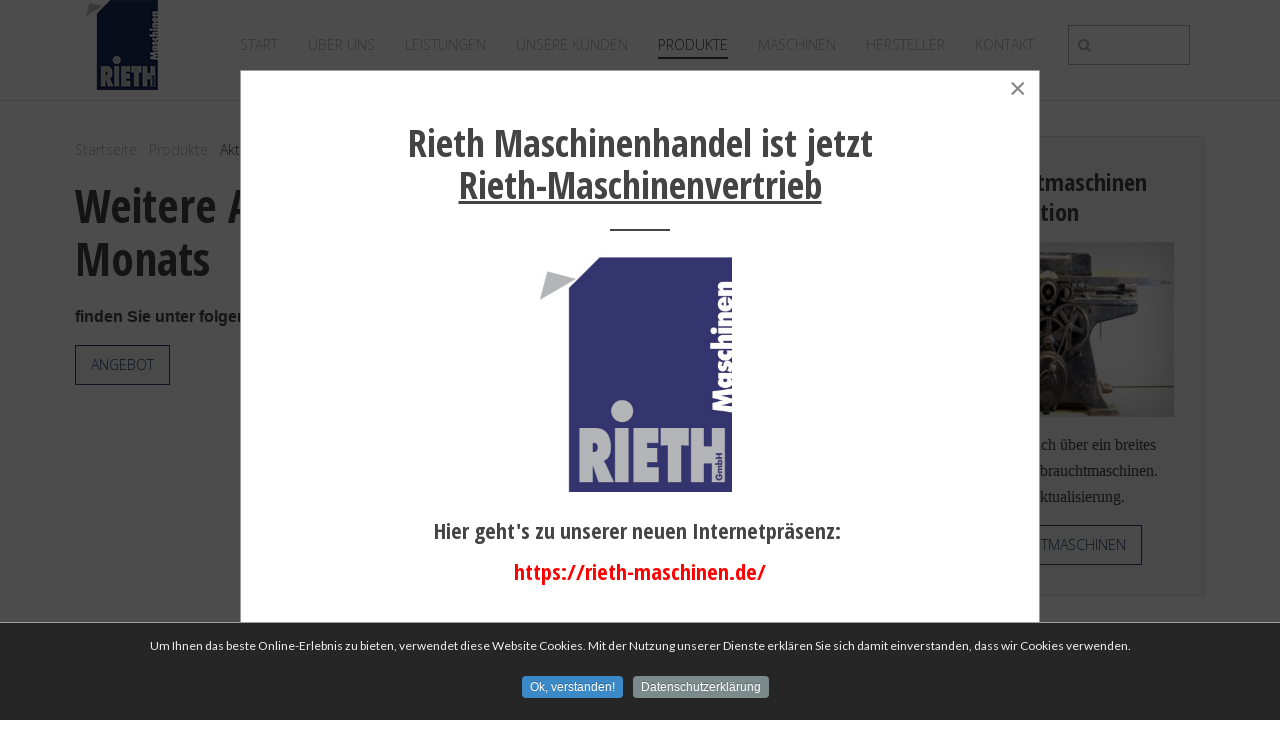

--- FILE ---
content_type: text/html; charset=utf-8
request_url: https://www.rieth-maschinenhandel.de/produkte/aktuelle-aktionen.html
body_size: 8411
content:
<!DOCTYPE HTML>
<html lang="de-de" dir="ltr"  data-config='{"twitter":0,"plusone":0,"facebook":0,"style":"gebrauchtmaschinen"}'>

<head>
<meta charset="utf-8">
<meta http-equiv="X-UA-Compatible" content="IE=edge">
<meta name="viewport" content="width=device-width, initial-scale=1">
<base href="https://www.rieth-maschinenhandel.de/produkte/aktuelle-aktionen.html" />
	<meta name="keywords" content="aktuelle, Aktionen, Holzbearbeitungsmaschine, " />
	<meta name="title" content="aktuelle Aktionen - Rieth Maschinenhandel GmbH" />
	<meta name="metatitle" content="aktuelle Aktionen - Rieth Maschinenhandel GmbH" />
	<meta name="twitter:title" content="aktuelle Aktionen - Rieth Maschinenhandel GmbH" />
	<meta name="twitter:description" content="Ihr Spezialist für holzverabeitende &amp; kunststoffverarbeitende Maschinen in Rhein Main, Hessen, Bayern und Rheinland-Pfalz. Hier finden Sie neue und gebrauchte Holzbearbeitungsmaschinen." />
	<meta property="og:title" content="aktuelle Aktionen - Rieth Maschinenhandel GmbH" />
	<meta property="og:description" content="Ihr Spezialist für holzverabeitende &amp; kunststoffverarbeitende Maschinen in Rhein Main, Hessen, Bayern und Rheinland-Pfalz. Hier finden Sie neue und gebrauchte Holzbearbeitungsmaschinen." />
	<meta property="og:url" content="https://www.rieth-maschinenhandel.de/produkte/aktuelle-aktionen.html" />
	<meta name="description" content="Ihr Spezialist für holzverabeitende &amp; kunststoffverarbeitende Maschinen in Rhein Main, Hessen, Bayern und Rheinland-Pfalz. Hier finden Sie neue und gebrauchte Holzbearbeitungsmaschinen." />
	<meta name="generator" content="Joomla! - Open Source Content Management" />
	<title>aktuelle Aktionen - Rieth Maschinenhandel GmbH</title>
	<link href="/produkte/aktuelle-aktionen.feed?type=rss" rel="alternate" type="application/rss+xml" title="RSS 2.0" />
	<link href="/produkte/aktuelle-aktionen.feed?type=atom" rel="alternate" type="application/atom+xml" title="Atom 1.0" />
	<link href="https://www.rieth-maschinenhandel.de/component/search/?Itemid=234&amp;format=opensearch" rel="search" title="Suchen Rieth Maschinenhandel GmbH" type="application/opensearchdescription+xml" />
	<link href="/templates/yoo_moustache/favicon.ico" rel="shortcut icon" type="image/vnd.microsoft.icon" />
	<link href="/cache/widgetkit/widgetkit-8989f168.css" rel="stylesheet" type="text/css" />
	<link href="/media/com_rstbox/css/engagebox.css?acfa4ef31eb276ca9207318615a257a5" rel="stylesheet" type="text/css" />
	<link href="/plugins/system/cookiespolicynotificationbar/assets/css/style.css" rel="stylesheet" type="text/css" />
	<link href="//fonts.googleapis.com/css?family=Lato" rel="stylesheet" type="text/css" />
	<style type="text/css">
.eb-2 {
                --animation_duration: 300ms;

            }
        
		.eb-2 .eb-close:hover {
			color: rgba(85, 85, 85, 1) !important;
		}	
	

/* BEGIN: Cookies Policy Notification Bar - J! system plugin (Powered by: Web357.eu) */
.cpnb-message { font-family: 'Lato', 'Helvetica Neue', Helvetica, Arial, sans-serif; }
.cpnb-outer { border-color: rgba(158, 158, 158, 1); }
.cpnb-outer.cpnb-top { border-bottom-width: 1px; }
.cpnb-outer.cpnb-bottom { border-top-width: 1px; }
.cpnb-message { color: #f1f1f3; }
.cpnb-message a { color: #ffffff }
.cpnb-button { -webkit-border-radius: 4px; -moz-border-radius: 4px; border-radius: 4px; font-size: 12px; color: #ffffff; background-color: rgba(59, 137, 199, 1); }
.cpnb-button:hover, .cpnb-button:focus { color: #ffffff; background-color: rgba(49, 118, 175, 1); }
.cpnb-button-decline, .cpnb-button-decline-modal { color: #ffffff; background-color: rgba(119, 31, 31, 1); }
.cpnb-button-decline:hover, .cpnb-button-decline:focus, .cpnb-button-decline-modal:hover, .cpnb-button-decline-modal:focus { color: #ffffff; background-color: rgba(175, 38, 20, 1); }
.cpnb-button-cancel, .cpnb-button-cancel-modal { color: #ffffff; background-color: rgba(90, 90, 90, 1); }
.cpnb-button-cancel:hover, .cpnb-button-cancel:focus, .cpnb-button-cancel-modal:hover, .cpnb-button-cancel-modal:focus { color: #ffffff; background-color: rgba(54, 54, 54, 1); }
.cpnb-button-more-default, .cpnb-button-more-modal { color: #ffffff; background-color: rgba(123, 138, 139, 1); }
.cpnb-button-more-default:hover, .cpnb-button-more-modal:hover, .cpnb-button-more-default:focus, .cpnb-button-more-modal:focus { color: #ffffff; background-color: rgba(105, 118, 119, 1); }
/* center alignment */
.cpnb-message { text-align: center; float: none; display: inline-block; }
.cpnb-buttons { display: inline-block; float: none; margin-left: 20px; }
@media (max-width: 1580px) {
  .cpnb-message { float: none; display: block; width: 100%; display: block; clear: both; margin-bottom: 15px; }
  .cpnb-buttons { float: none; display: block; width: 100%; clear: both; text-align: center; margin-top: 0; margin-left: 0; margin-bottom: 10px; right: 0; position: relative; }
}
/* END: Cookies Policy Notification Bar - J! system plugin (Powered by: Web357.eu) */

	</style>
	<script type="application/json" class="joomla-script-options new">{"csrf.token":"6c267f6d1121688709665f0a8426a151","system.paths":{"root":"","base":""}}</script>
	<script src="/media/jui/js/jquery.min.js?acfa4ef31eb276ca9207318615a257a5" type="text/javascript"></script>
	<script src="/media/jui/js/jquery-noconflict.js?acfa4ef31eb276ca9207318615a257a5" type="text/javascript"></script>
	<script src="/media/jui/js/jquery-migrate.min.js?acfa4ef31eb276ca9207318615a257a5" type="text/javascript"></script>
	<script src="/cache/widgetkit/widgetkit-96799dac.js" type="text/javascript"></script>
	<script src="/media/system/js/core.js?acfa4ef31eb276ca9207318615a257a5" type="text/javascript"></script>
	<script src="/media/com_rstbox/js/vendor/velocity.js?acfa4ef31eb276ca9207318615a257a5" type="text/javascript"></script>
	<script src="/media/com_rstbox/js/vendor/velocity.ui.js?acfa4ef31eb276ca9207318615a257a5" type="text/javascript"></script>
	<script src="/media/com_rstbox/js/engagebox.js?acfa4ef31eb276ca9207318615a257a5" type="text/javascript"></script>
	<script src="/media/jui/js/bootstrap.min.js?acfa4ef31eb276ca9207318615a257a5" type="text/javascript"></script>
	<script src="/plugins/system/cookiespolicynotificationbar/assets/js/jquery.cookie.js" type="text/javascript"></script>
	<script src="/plugins/system/cookiespolicynotificationbar/assets/js/jquery.cookiesdirective.js" type="text/javascript"></script>
	<script type="text/javascript">


// BEGIN: Cookies Policy Notification Bar - J! system plugin (Powered by: Web357.eu)
var cpnb_config = {"w357_position":"bottom","w357_duration":"60","w357_animate_duration":"2000","w357_limit":"0","w357_message":"Um Ihnen das beste Online-Erlebnis zu bieten, verwendet diese Website Cookies. Mit der Nutzung unserer Dienste erklären Sie sich damit einverstanden, dass wir Cookies verwenden.","w357_buttonText":"Ok, verstanden!","w357_display_decline_btn":"0","w357_buttonDeclineText":"Ablehnen","w357_display_cancel_btn":"0","w357_buttonCancelText":"Cancel","w357_buttonMoreText":"Datenschutzerklärung","w357_buttonMoreLink":"","w357_display_more_info_btn":"1","w357_fontColor":"#f1f1f3","w357_linkColor":"#ffffff","w357_fontSize":"12px","w357_backgroundColor":"rgba(38, 38, 38, 1)","w357_height":"auto","w357_line_height":"","w357_cookie_name":"cookiesDirective","w357_link_target":"_self","w357_popup_width":"800","w357_popup_height":"600","w357_customText":"\u003Ch1\u003EVereinbarung zur Verwendung von Cookies\u003C\/h1\u003E\r\n\u003Chr \/\u003E\r\n\u003Ch3\u003EAllgemeine Verwendung\u003C\/h3\u003E\r\n\u003Cp\u003EWir verwenden Cookies, Tracking Pixels und ähnliche Technologien auf unserer Website. Cookies sind kleine Dateien, die von uns erstellt und auf Ihrem Gerät gespeichert werden. Unsere Website verwendet Cookies, die von uns oder von Dritten zu verschiedenen Zwecken im Rahmen der Verwendung und Funktionalität einschließlich der Personalisierung unserer Website abgelegt werden. Es ist möglich, dass Cookies verwendet werden, um zu nachzuvollziehen, wie Sie die Website verwenden und so zielgerichtete Werbung anzuzeigen.\u003C\/p\u003E\r\n\u003Ch3\u003EDritt-Anbieter\u003C\/h3\u003E\r\n\u003Cp\u003EUnsere Website nutzt verschiedene Dienste von Dritt-Anbietern. Wenn Sie auf unserer Website sind, können diese Dienste anonyme Cookies im Browser des Benutzers ablegen und diese Cookies mit in der Cookie-Datei des Besuchers speichern. Im folgenden eine Liste einiger derartiger Dienste: Google, Facebook, Twitter, Adroll, MailChimp, Sucuri, Intercom und andere soziale Netzwerke, Anzeigen-Agenturen, Sicherheits-Software wie z.B. Firewalls, Datenanalyse-Unternehmen und Anbieter von Internetzugängen. Diese Dienste sammeln möglicherweise auch anonyme Identifizierungsmerkmale wie die IP-Adresse, den HTTP-Referrer, die eindeutige Geräte-Kennung und andere nicht-persönliche Informationen zur Identifizierung sowie Server Logfiles.\u003C\/p\u003E\r\n\u003Chr \/\u003E","w357_more_info_btn_type":"custom_text","w357_blockCookies":"1","w357_enableConfirmationAlerts":"1","w357_confirm_allow_msg":"Hiermit erlauben Sie, dass diese Website in diesem Browser Cookies setzen und verwenden darf. Sind Sie sicher, dass Sie diese Funktion aktivieren und erlauben möchten?","w357_confirm_delete_msg":"Hiermit löschen Sie die von dieser Website in diesem Browser gesetzen Cookies. Sind Sie sicher, dass Sie alle Cookies dieser Website deaktivieren und löschen möchten?","w357_show_in_iframes":"0","w357_shortcode_is_enabled_on_this_page":0,"w357_base_url":"","w357_always_display":"0"};
// END: Cookies Policy Notification Bar - J! system plugin (Powered by: Web357.eu)

	</script>

<link rel="apple-touch-icon-precomposed" href="/templates/yoo_moustache/apple_touch_icon.png">
<link rel="stylesheet" href="/templates/yoo_moustache/styles/gebrauchtmaschinen/css/bootstrap.css">
<link rel="stylesheet" href="/templates/yoo_moustache/styles/gebrauchtmaschinen/css/theme.css">
<link rel="stylesheet" href="/templates/yoo_moustache/styles/gebrauchtmaschinen/css/custom.css">
<script src="/templates/yoo_moustache/warp/vendor/uikit/js/uikit.js"></script>
<script src="/templates/yoo_moustache/warp/vendor/uikit/js/components/autocomplete.js"></script>
<script src="/templates/yoo_moustache/warp/vendor/uikit/js/components/search.js"></script>
<script src="/templates/yoo_moustache/warp/vendor/uikit/js/components/tooltip.js"></script>
<script src="/templates/yoo_moustache/warp/js/social.js"></script>
<script src="/templates/yoo_moustache/styles/gebrauchtmaschinen/js/theme.js"></script>
<link rel="apple-touch-icon" sizes="180x180" href="/apple-touch-icon.png?v=GvJakjeLdW">
<link rel="icon" type="image/png" href="/favicon-32x32.png?v=GvJakjeLdW" sizes="32x32">
<link rel="icon" type="image/png" href="/favicon-16x16.png?v=GvJakjeLdW" sizes="16x16">
<link rel="manifest" href="/manifest.json?v=GvJakjeLdW">
<link rel="mask-icon" href="/safari-pinned-tab.svg?v=GvJakjeLdW" color="#5bbad5">
<link rel="shortcut icon" href="/favicon.ico?v=GvJakjeLdW">
<meta name="theme-color" content="#ffffff">
<script type="text/javascript">
var gaProperty = 'UA-49309810-1';
var disableStr = 'ga-disable-' + gaProperty;
if (document.cookie.indexOf(disableStr + '=true') > -1) {
window[disableStr] = true;
}
function gaOptout() {
document.cookie = disableStr + '=true; expires=Thu, 31 Dec 2099 23:59:59 UTC; path=/';
window[disableStr] = true;
}
</script>
<script>
  (function(i,s,o,g,r,a,m){i['GoogleAnalyticsObject']=r;i[r]=i[r]||function(){
  (i[r].q=i[r].q||[]).push(arguments)},i[r].l=1*new Date();a=s.createElement(o),
  m=s.getElementsByTagName(o)[0];a.async=1;a.src=g;m.parentNode.insertBefore(a,m)
  })(window,document,'script','//www.google-analytics.com/analytics.js','ga');

  ga('create', 'UA-49309810-1', 'auto');
  ga('set', 'anonymizeIp', true);
  ga('send', 'pageview');
</script>
</head>

<body class="tm-sidebar-a-right tm-sidebars-1 tm-isblog  tm-navbar-fixed">

		<div id="tm-headerbar" class="tm-headerbar">

		
				<nav class="tm-navbar uk-navbar">
			<div class="uk-container uk-container-center">
				<div class="uk-clearfix">

										<a class="tm-logo uk-navbar-brand uk-hidden-small" href="https://www.rieth-maschinenhandel.de">
	<img style="margin-bottom: 10px;" title="Rieth Machischinenhandel GmbH" src="/images/rieth-logo-maschinenhandel-klein.png" alt="rieth-logo-maschinenhandel-klein" /></a>
					
										<div class="uk-navbar-flip uk-visible-large">
						<div class="uk-navbar-content">
<form id="search-107-696fb9d8503cf" class="uk-search" action="/produkte/aktuelle-aktionen.html" method="post" data-uk-search="{'source': '/component/search/?tmpl=raw&amp;type=json&amp;ordering=&amp;searchphrase=all', 'param': 'searchword', 'msgResultsHeader': 'Suchergebnis', 'msgMoreResults': 'Weitere Ergebnisse', 'msgNoResults': 'Nichts gefunden', flipDropdown: 1}">
	<input class="uk-search-field" type="text" name="searchword" placeholder="suchen...">
	<input type="hidden" name="task"   value="search">
	<input type="hidden" name="option" value="com_search">
	<input type="hidden" name="Itemid" value="234">
</form>
</div>
					</div>
					
										<div class="uk-navbar-flip">
						<ul class="uk-navbar-nav uk-visible-large">
<li><a href="/" title="Startseite der Riehtmaschinenhandel GmbH">Start</a></li><li class="uk-parent" data-uk-dropdown="{'preventflip':'y'}" aria-haspopup="true" aria-expanded="false"><a href="/ueber-uns.html" title="Erfahren Sie mehr über die Rieth Maschinenhandel GmbH">Über uns</a><div class="uk-dropdown uk-dropdown-navbar uk-dropdown-width-1" style="min-width: 250px; max-width: 250px; width:250px;"><div class="uk-grid uk-dropdown-grid"><div class="uk-width-1-1"><ul class="uk-nav uk-nav-navbar"><li><a href="/ueber-uns/team.html" title="Das Team der Rieth Maschinenhandel GmbH"><img class="uk-responsive-height" src="/images/rieth-logo-maschinenhandel-icon-menu.jpg" alt="Team"/> Team</a></li><li><a href="/ueber-uns/maschinenausstellung.html" title="Voll funktionsfähige Maschinenausstellung für holzverarbeitende und kunstofverarbeitende Maschinen"><img class="uk-responsive-height" src="/images/rieth-logo-maschinenhandel-icon-menu.jpg" alt="Maschinenausstellung"/> Maschinenausstellung</a></li><li><a href="/ueber-uns/thementage.html" title="Thementage und Schulungstage für holzverarbeitende und kunstoffverarbeitende Maschinen"><img class="uk-responsive-height" src="/images/rieth-logo-maschinenhandel-icon-menu.jpg" alt="Thementage"/> Thementage</a></li><li><a href="/ueber-uns/terminkalender.html" title="Terminkalender der Rieth Maschinenhandel GmbH"><img class="uk-responsive-height" src="/images/rieth-logo-maschinenhandel-icon-menu.jpg" alt="Terminkalender"/> Terminkalender</a></li><li><a href="/ueber-uns/blaetterkatalog.html" title="Aktuelle Kataloge für holzverarbeitende und kunststoffverarbeitende Maschinen"><img class="uk-responsive-height" src="/images/rieth-logo-maschinenhandel-icon-menu.jpg" alt="Blätterkatalog"/> Blätterkatalog</a></li><li><a href="/ueber-uns/aktuelle-aktionen.html" title="Aktuelle Kataloge für holzverarbeitende und kunststoffverarbeitende Maschinen"><img class="uk-responsive-height" src="/images/rieth-logo-maschinenhandel-icon-menu.jpg" alt="Aktuelle Aktionen"/> Aktuelle Aktionen</a></li><li><a href="/ueber-uns/stellenangebote.html" title="Stellenangebote der Rieth Maschinenhandel GmbH"><img class="uk-responsive-height" src="/images/rieth-logo-maschinenhandel-icon-menu.jpg" alt="Stellenangebote"/> Stellenangebote</a></li></ul></div></div></div></li><li class="uk-parent" data-uk-dropdown="{'preventflip':'y'}" aria-haspopup="true" aria-expanded="false"><a href="/leistungen.html" title="Leistungen der Rieth Maschinenhandel GmbH - Von der Finanzierung bis zum Reparaturservice für Ihre Maschinen">Leistungen</a><div class="uk-dropdown uk-dropdown-navbar uk-dropdown-width-1" style="min-width: 250px; max-width: 250px; width:250px;"><div class="uk-grid uk-dropdown-grid"><div class="uk-width-1-1"><ul class="uk-nav uk-nav-navbar"><li><a href="/leistungen/rieth-lkw.html" title="Der Rieth-Lkw hilft Ihnen bei Ihrem Standortwechsel oder dem Maschinentausch"><img class="uk-responsive-height" src="/images/rieth-logo-maschinenhandel-icon-menu.jpg" alt="Rieth-Lkw"/> Rieth-Lkw</a></li><li><a href="/leistungen/finanzierung.html" title="Finanzierung - Maßgeschneidert auf Ihre individullen Bedürfnisse"><img class="uk-responsive-height" src="/images/rieth-logo-maschinenhandel-icon-menu.jpg" alt="Finanzierung"/> Finanzierung</a></li><li><a href="/leistungen/reparaturservice.html" title="Reparaturservice für holzverarbeitende und kunststoffverarbeitende Maschinen"><img class="uk-responsive-height" src="/images/rieth-logo-maschinenhandel-icon-menu.jpg" alt="Reparaturservice"/> Reparaturservice</a></li><li><a href="/leistungen/leistungsueberblick.html"><img class="uk-responsive-height" src="/images/rieth-logo-maschinenhandel-icon-menu.jpg" alt="Leistungsüberblick"/> Leistungsüberblick</a></li></ul></div></div></div></li><li class="uk-parent" data-uk-dropdown="{'preventflip':'y'}" aria-haspopup="true" aria-expanded="false"><a href="/unsere-kunden.html" title="unsere Kunden ">Unsere Kunden</a><div class="uk-dropdown uk-dropdown-navbar uk-dropdown-width-1" style="min-width: 300px; max-width: 300px; width:300px;"><div class="uk-grid uk-dropdown-grid"><div class="uk-width-1-1"><ul class="uk-nav uk-nav-navbar"><li><a href="/unsere-kunden/kleinbetriebe.html" title="Neuste Technik auch für Kleinbetriebe"><img class="uk-responsive-height" src="/images/rieth-logo-maschinenhandel-icon-menu.jpg" alt="Kleinbetriebe"/> Kleinbetriebe</a></li><li><a href="/unsere-kunden/prozessoptimierung.html" title="Prozessoptimierung für holzverarbeitenden und kunstoffverarbeitende Betriebe"><img class="uk-responsive-height" src="/images/rieth-logo-maschinenhandel-icon-menu.jpg" alt="Prozessoptimierung"/> Prozessoptimierung</a></li><li><a href="/unsere-kunden/abfall-zu-geld.html" title="Abfall zu Geld mit einer neuen Heizungsanlage"><img class="uk-responsive-height" src="/images/rieth-logo-maschinenhandel-icon-menu.jpg" alt="Abfall zu Geld"/> Abfall zu Geld</a></li><li><a href="/unsere-kunden/energie-sparen.html" title="Energie sparen mit moderner Lüftungstechnik"><img class="uk-responsive-height" src="/images/rieth-logo-maschinenhandel-icon-menu.jpg" alt="Energie sparen"/> Energie sparen</a></li><li><a href="/unsere-kunden/gebrauchtmaschinen.html" title="Preiswerte Betriebsausstattung oder Maschinenparkerweiterung mit Gebrauchtmaschinen"><img class="uk-responsive-height" src="/images/rieth-logo-maschinenhandel-icon-menu.jpg" alt="Es muss nicht immer neu sein"/> Es muss nicht immer neu sein</a></li></ul></div></div></div></li><li class="uk-parent uk-active" data-uk-dropdown="{'preventflip':'y'}" aria-haspopup="true" aria-expanded="false"><a href="/produkte.html" title="Produktübersicht der Rieth Maschinenhandel GmbH">Produkte</a><div class="uk-dropdown uk-dropdown-navbar uk-dropdown-width-2" style="min-width: 520px; max-width: 520px; width:260px;"><div class="uk-grid uk-dropdown-grid"><div class="uk-width-1-2"><ul class="uk-nav uk-nav-navbar"><li><a href="/produkte/saegen.html" title="Sägen für die Holzbearbeitung"><img class="uk-responsive-height" src="/images/rieth-logo-maschinenhandel-icon-menu.jpg" alt="Sägen"/> Sägen</a></li><li><a href="/produkte/fraesen.html" title="Fräsen für die Holzbearbeitung"><img class="uk-responsive-height" src="/images/rieth-logo-maschinenhandel-icon-menu.jpg" alt="Fräsen"/> Fräsen</a></li><li><a href="/produkte/hobeln.html" title="Hobelmaschinen für die Holzbearbeitung"><img class="uk-responsive-height" src="/images/rieth-logo-maschinenhandel-icon-menu.jpg" alt="Hobeln"/> Hobeln</a></li><li><a href="/produkte/kantenbearbeitung.html" title="Maschinen für die Kantenbearbeitung"><img class="uk-responsive-height" src="/images/rieth-logo-maschinenhandel-icon-menu.jpg" alt="Kantenbearbeitung"/> Kantenbearbeitung</a></li><li><a href="/produkte/bohren-und-drehen.html" title="Maschinen zum Bohren und Drehen in der Holzbearbeitung"><img class="uk-responsive-height" src="/images/rieth-logo-maschinenhandel-icon-menu.jpg" alt="Bohren und Drehen"/> Bohren und Drehen</a></li><li><a href="/produkte/cnc-bearbeitung.html" title="Maschinen für die CNC-Bearbeitung"><img class="uk-responsive-height" src="/images/rieth-logo-maschinenhandel-icon-menu.jpg" alt="CNC-Bearbeitung"/> CNC-Bearbeitung</a></li><li><a href="/produkte/kombinierte-maschinen.html" title="Kombinierte Maschinen für die Holzbearbeitung"><img class="uk-responsive-height" src="/images/rieth-logo-maschinenhandel-icon-menu.jpg" alt="Kombinierte Maschinen"/> Kombinierte Maschinen</a></li><li><a href="/produkte/pressen-und-verleimen.html" title="Maschinen zum Pressen und Verleimen in der Holzbearbeitung"><img class="uk-responsive-height" src="/images/rieth-logo-maschinenhandel-icon-menu.jpg" alt="Pressen und Verleimen"/> Pressen und Verleimen</a></li><li><a href="/produkte/schleifen.html" title="Schleifmaschinen für die Holzbearbeitung"><img class="uk-responsive-height" src="/images/rieth-logo-maschinenhandel-icon-menu.jpg" alt="Schleifen"/> Schleifen</a></li><li><a href="/produkte/entsorgen-heizen.html" title="Entsorgen und Heizen bei der Holzbearbeitung"><img class="uk-responsive-height" src="/images/rieth-logo-maschinenhandel-icon-menu.jpg" alt="Entsorgen/Heizen"/> Entsorgen/Heizen</a></li></ul></div><div class="uk-width-1-2"><ul class="uk-nav uk-nav-navbar"><li><a href="/produkte/oberflaechenbearbeitung.html" title="Oberflächenbearbeitung bei der Holzbearbeitung"><img class="uk-responsive-height" src="/images/rieth-logo-maschinenhandel-icon-menu.jpg" alt="Oberflächenbearbeitung"/> Oberflächenbearbeitung</a></li><li><a href="/produkte/fensterfertigung.html" title="Maschinen für die Fensterfertigung"><img class="uk-responsive-height" src="/images/rieth-logo-maschinenhandel-icon-menu.jpg" alt="Fensterfertigung"/> Fensterfertigung</a></li><li><a href="/produkte/zimmereimaschinen.html" title="Zimmereimaschinen verschiedener Hersteller"><img class="uk-responsive-height" src="/images/rieth-logo-maschinenhandel-icon-menu.jpg" alt="Zimmereimaschinen"/> Zimmereimaschinen</a></li><li><a href="/produkte/betriebseinrichtung.html" title="Betriebseinrichtung für holzbearbeitenden und kunsstfoffbearbeitende Betriebe"><img class="uk-responsive-height" src="/images/rieth-logo-maschinenhandel-icon-menu.jpg" alt="Betriebseinrichtung"/> Betriebseinrichtung</a></li><li><a href="/produkte/drucklufttechnik.html" title="Drucklufttechnik für holzbearbeitenden und kunsstfoffbearbeitende Betriebe"><img class="uk-responsive-height" src="/images/rieth-logo-maschinenhandel-icon-menu.jpg" alt="Drucklufttechnik"/> Drucklufttechnik</a></li><li><a href="/produkte/metallbearbeitung.html" title="Maschinen für die Metallbearbeitung"><img class="uk-responsive-height" src="/images/rieth-logo-maschinenhandel-icon-menu.jpg" alt="Metallbearbeitung"/> Metallbearbeitung</a></li><li><a href="/produkte/kunststoffbearbeitung.html" title="Maschinen für die Kunststoffbearbeitung"><img class="uk-responsive-height" src="/images/rieth-logo-maschinenhandel-icon-menu.jpg" alt="Kunststoffbearbeitung"/> Kunststoffbearbeitung</a></li><li><a href="/produkte/maschinenzubehoer.html"><img class="uk-responsive-height" src="/images/rieth-logo-maschinenhandel-icon-menu.jpg" alt="Maschinenzubehör"/> Maschinenzubehör</a></li><li><a href="/produkte/software.html"><img class="uk-responsive-height" src="/images/rieth-logo-maschinenhandel-icon-menu.jpg" alt="Software"/> Software</a></li><li class="uk-active"><a href="/produkte/aktuelle-aktionen.html" title="aktuelle Aktionen für Holzbearbeitende Maschinen von Altendorf"><img class="uk-responsive-height" src="/images/rieth-logo-maschinenhandel-icon-menu.jpg" alt="Aktuelle Aktionen"/> Aktuelle Aktionen</a></li></ul></div></div></div></li><li class="uk-parent" data-uk-dropdown="{'preventflip':'y'}" aria-haspopup="true" aria-expanded="false"><a href="/maschinenmarkt.html" title="Gebrauchtmaschinen und Neumaschinen für die Holzbearbeitung und Kunststoffbearbeitung">Maschinen</a><div class="uk-dropdown uk-dropdown-navbar uk-dropdown-width-1" style="min-width: 250px; max-width: 250px; width:250px;"><div class="uk-grid uk-dropdown-grid"><div class="uk-width-1-1"><ul class="uk-nav uk-nav-navbar"><li><a href="/maschinenmarkt/gebrauchtmaschinen.html" title="Gebrauchtmaschinen für die Holzbearbeitung und Kunststoffbearbeitung"><img class="uk-responsive-height" src="/images/rieth-logo-maschinenhandel-icon-menu.jpg" alt="Gebrauchtmaschinen"/> Gebrauchtmaschinen</a></li><li><a href="/maschinenmarkt/maschinenankauf.html"><img class="uk-responsive-height" src="/images/rieth-logo-maschinenhandel-icon-menu.jpg" alt="Maschinenankauf"/> Maschinenankauf</a></li></ul></div></div></div></li><li><a href="/hersteller.html" title="Unsere Hersteller für holzverarbeitende und kunststoffverarbeitende Maschinen">Hersteller</a></li><li class="uk-parent" data-uk-dropdown="{'preventflip':'y'}" aria-haspopup="true" aria-expanded="false"><a href="/kontakt.html" title="Ihr Kontakt zur Rieth Maschinenhandel GmbH">Kontakt</a><div class="uk-dropdown uk-dropdown-navbar uk-dropdown-width-1"><div class="uk-grid uk-dropdown-grid"><div class="uk-width-1-1"><ul class="uk-nav uk-nav-navbar"><li><a href="/kontakt/anfahrt.html" title="Anfahrt - Ihre Weg zur Rieth Maschinenhandel GmbH"><img class="uk-responsive-height" src="/images/rieth-logo-maschinenhandel-icon-menu.jpg" alt="Anfahrt"/> Anfahrt</a></li></ul></div></div></div></li></ul>					</div>
					
										<a href="#offcanvas" class="uk-navbar-toggle uk-navbar-flip uk-hidden-large" data-uk-offcanvas></a>
					
										<a class="tm-logo-small uk-navbar-brand uk-visible-small" href="https://www.rieth-maschinenhandel.de">
	<img style="margin-bottom: 10px;" src="/images/rieth-logo-maschinenhandel-klein.png" alt="rieth-logo-maschinenhandel-klein" /></a>
					
				</div>
			</div>
		</nav>
		
	</div>
	
	
	
	
		<div id="tm-middle" class="tm-block ">
		<div class="uk-container uk-container-center">
			<div class="tm-middle uk-grid" data-uk-scrollspy="{targets:true, repeat:true}" data-uk-grid-match data-uk-grid-margin>

								<div class="tm-main uk-width-medium-7-10">

					
										<main class="tm-content">

												<ul class="uk-breadcrumb"><li><a href="/">Startseite</a></li><li><a href="/produkte.html">Produkte</a></li><li class="uk-active"><span>Aktuelle Aktionen</span></li></ul>
						
						<div id="system-message-container">
</div>




<div class="uk-grid tm-leading-article"><div class="uk-width-1-1"><article class="uk-article" data-permalink="http://www.rieth-maschinenhandel.de/produkte/aktuelle-aktionen/156-angebote-maschine-des-monats.html">

	
		<h1 class="uk-article-title">
					 Weitere Angebote und die Maschine des Monats			</h1>
	
	
	
	
	
	<div>
		<h3><span style="font-family: helvetica; font-size: 12pt;">finden Sie unter folgendem Link</span></h3>
<p><a class="uk-button uk-button-primary" title="Zu unseren aktuellen Terminen" href="/maschinenmarkt/gebrauchtmaschinen.html">Angebot</a></p>	</div>

	
	
	
	
	
</article></div></div>


					</main>
					
					
				</div>
				
		        		        		        		        		        <aside class="tm-sidebar-a uk-width-medium-3-10"><div class="uk-panel uk-panel-box uk-panel-box-secondary uk-text-center uk-text-center"><h3 class="uk-panel-title">Gebrauchtmaschinen Aktion</h3>
	<p><img src="/images/abricht-dickenhobelmaschine1.jpg" alt="abricht-dickenhobelmaschine1" /></p>
<p>Wir verfügen auch über ein breites Sortiment an Gebrauchtmaschinen. Tägliche Aktualisierung.</p>
<p><a class="uk-button uk-button-primary" title="Gebrauchtmaschinen für die Holzbearbeitung und Kunststoffbearbeitung" href="/maschinenmarkt/gebrauchtmaschinen.html">Gebrauchtmaschinen</a></p></div>
<div class="uk-panel uk-panel-box uk-panel-box-secondary uk-panel-box-secondary uk-text-center"><h3 class="uk-panel-title">Jetzt bestellen!</h3>
	<p><img title="Suchmaschinenoptimierung" src="/images/aktuelle_aktionen/bestellen.png" alt="bestellen" /></p>
<p>Wir beraten Sie gerne und stehen Ihnen mit unserem Fachwissen zur Seite.</p>
<h3>Tel: +49(0)6106 / 2 67 66-0</h3>
<p><a class="uk-button uk-button-primary" title="Zum Kontakformular der Firma Rieth Maschinenhandel GmbH" href="/kontakt.html">Bestellformular</a></p></div></aside>
		        		        
			</div>
		</div>
	</div>
	
	
	
	
		<div class="tm-block tm-block-footer">
		<div class="uk-container uk-container-center">

			<footer class="tm-footer uk-text-center">

								<a class="tm-totop-scroller" data-uk-smooth-scroll href="#">TOP</a>
				
				<div class="uk-panel uk-text-center"><ul class="uk-subnav uk-subnav-line uk-flex-center">
<li><a href="/agb.html">AGB</a></li><li><a href="/haftungsausschluss.html">Haftungsausschluss</a></li><li><a href="/impressum.html">Impressum</a></li><li><a href="/datenschutzerklaerung.html">Datenschutzerklärung</a></li><li><a href="/sitemap.html">Sitemap</a></li></ul></div>
<div class="uk-panel uk-text-center">
	<p>Copyright by Rieth Maschinenhandel GmbH - webdesign by Drela GmbH &amp; Webranking</p></div>
			</footer>

		</div>
	</div>
	
	
		<div id="offcanvas" class="uk-offcanvas">
		<div class="uk-offcanvas-bar uk-offcanvas-bar-flip"><ul class="uk-nav uk-nav-offcanvas">
<li><a href="/" title="Startseite der Riehtmaschinenhandel GmbH">Start</a></li><li class="uk-parent"><a href="/ueber-uns.html" title="Erfahren Sie mehr über die Rieth Maschinenhandel GmbH">Über uns</a><ul class="uk-nav-sub"><li><a href="/ueber-uns/team.html" title="Das Team der Rieth Maschinenhandel GmbH"><img class="uk-responsive-height" src="/images/rieth-logo-maschinenhandel-icon-menu.jpg" alt="Team"/> Team</a></li><li><a href="/ueber-uns/maschinenausstellung.html" title="Voll funktionsfähige Maschinenausstellung für holzverarbeitende und kunstofverarbeitende Maschinen"><img class="uk-responsive-height" src="/images/rieth-logo-maschinenhandel-icon-menu.jpg" alt="Maschinenausstellung"/> Maschinenausstellung</a></li><li><a href="/ueber-uns/thementage.html" title="Thementage und Schulungstage für holzverarbeitende und kunstoffverarbeitende Maschinen"><img class="uk-responsive-height" src="/images/rieth-logo-maschinenhandel-icon-menu.jpg" alt="Thementage"/> Thementage</a></li><li><a href="/ueber-uns/terminkalender.html" title="Terminkalender der Rieth Maschinenhandel GmbH"><img class="uk-responsive-height" src="/images/rieth-logo-maschinenhandel-icon-menu.jpg" alt="Terminkalender"/> Terminkalender</a></li><li><a href="/ueber-uns/blaetterkatalog.html" title="Aktuelle Kataloge für holzverarbeitende und kunststoffverarbeitende Maschinen"><img class="uk-responsive-height" src="/images/rieth-logo-maschinenhandel-icon-menu.jpg" alt="Blätterkatalog"/> Blätterkatalog</a></li><li><a href="/ueber-uns/aktuelle-aktionen.html" title="Aktuelle Kataloge für holzverarbeitende und kunststoffverarbeitende Maschinen"><img class="uk-responsive-height" src="/images/rieth-logo-maschinenhandel-icon-menu.jpg" alt="Aktuelle Aktionen"/> Aktuelle Aktionen</a></li><li><a href="/ueber-uns/stellenangebote.html" title="Stellenangebote der Rieth Maschinenhandel GmbH"><img class="uk-responsive-height" src="/images/rieth-logo-maschinenhandel-icon-menu.jpg" alt="Stellenangebote"/> Stellenangebote</a></li></ul></li><li class="uk-parent"><a href="/leistungen.html" title="Leistungen der Rieth Maschinenhandel GmbH - Von der Finanzierung bis zum Reparaturservice für Ihre Maschinen">Leistungen</a><ul class="uk-nav-sub"><li><a href="/leistungen/rieth-lkw.html" title="Der Rieth-Lkw hilft Ihnen bei Ihrem Standortwechsel oder dem Maschinentausch"><img class="uk-responsive-height" src="/images/rieth-logo-maschinenhandel-icon-menu.jpg" alt="Rieth-Lkw"/> Rieth-Lkw</a></li><li><a href="/leistungen/finanzierung.html" title="Finanzierung - Maßgeschneidert auf Ihre individullen Bedürfnisse"><img class="uk-responsive-height" src="/images/rieth-logo-maschinenhandel-icon-menu.jpg" alt="Finanzierung"/> Finanzierung</a></li><li><a href="/leistungen/reparaturservice.html" title="Reparaturservice für holzverarbeitende und kunststoffverarbeitende Maschinen"><img class="uk-responsive-height" src="/images/rieth-logo-maschinenhandel-icon-menu.jpg" alt="Reparaturservice"/> Reparaturservice</a></li><li><a href="/leistungen/leistungsueberblick.html"><img class="uk-responsive-height" src="/images/rieth-logo-maschinenhandel-icon-menu.jpg" alt="Leistungsüberblick"/> Leistungsüberblick</a></li></ul></li><li class="uk-parent"><a href="/unsere-kunden.html" title="unsere Kunden ">Unsere Kunden</a><ul class="uk-nav-sub"><li><a href="/unsere-kunden/kleinbetriebe.html" title="Neuste Technik auch für Kleinbetriebe"><img class="uk-responsive-height" src="/images/rieth-logo-maschinenhandel-icon-menu.jpg" alt="Kleinbetriebe"/> Kleinbetriebe</a></li><li><a href="/unsere-kunden/prozessoptimierung.html" title="Prozessoptimierung für holzverarbeitenden und kunstoffverarbeitende Betriebe"><img class="uk-responsive-height" src="/images/rieth-logo-maschinenhandel-icon-menu.jpg" alt="Prozessoptimierung"/> Prozessoptimierung</a></li><li><a href="/unsere-kunden/abfall-zu-geld.html" title="Abfall zu Geld mit einer neuen Heizungsanlage"><img class="uk-responsive-height" src="/images/rieth-logo-maschinenhandel-icon-menu.jpg" alt="Abfall zu Geld"/> Abfall zu Geld</a></li><li><a href="/unsere-kunden/energie-sparen.html" title="Energie sparen mit moderner Lüftungstechnik"><img class="uk-responsive-height" src="/images/rieth-logo-maschinenhandel-icon-menu.jpg" alt="Energie sparen"/> Energie sparen</a></li><li><a href="/unsere-kunden/gebrauchtmaschinen.html" title="Preiswerte Betriebsausstattung oder Maschinenparkerweiterung mit Gebrauchtmaschinen"><img class="uk-responsive-height" src="/images/rieth-logo-maschinenhandel-icon-menu.jpg" alt="Es muss nicht immer neu sein"/> Es muss nicht immer neu sein</a></li></ul></li><li class="uk-parent uk-active"><a href="/produkte.html" title="Produktübersicht der Rieth Maschinenhandel GmbH">Produkte</a><ul class="uk-nav-sub"><li><a href="/produkte/saegen.html" title="Sägen für die Holzbearbeitung"><img class="uk-responsive-height" src="/images/rieth-logo-maschinenhandel-icon-menu.jpg" alt="Sägen"/> Sägen</a></li><li><a href="/produkte/fraesen.html" title="Fräsen für die Holzbearbeitung"><img class="uk-responsive-height" src="/images/rieth-logo-maschinenhandel-icon-menu.jpg" alt="Fräsen"/> Fräsen</a></li><li><a href="/produkte/hobeln.html" title="Hobelmaschinen für die Holzbearbeitung"><img class="uk-responsive-height" src="/images/rieth-logo-maschinenhandel-icon-menu.jpg" alt="Hobeln"/> Hobeln</a></li><li><a href="/produkte/kantenbearbeitung.html" title="Maschinen für die Kantenbearbeitung"><img class="uk-responsive-height" src="/images/rieth-logo-maschinenhandel-icon-menu.jpg" alt="Kantenbearbeitung"/> Kantenbearbeitung</a></li><li><a href="/produkte/bohren-und-drehen.html" title="Maschinen zum Bohren und Drehen in der Holzbearbeitung"><img class="uk-responsive-height" src="/images/rieth-logo-maschinenhandel-icon-menu.jpg" alt="Bohren und Drehen"/> Bohren und Drehen</a></li><li><a href="/produkte/cnc-bearbeitung.html" title="Maschinen für die CNC-Bearbeitung"><img class="uk-responsive-height" src="/images/rieth-logo-maschinenhandel-icon-menu.jpg" alt="CNC-Bearbeitung"/> CNC-Bearbeitung</a></li><li><a href="/produkte/kombinierte-maschinen.html" title="Kombinierte Maschinen für die Holzbearbeitung"><img class="uk-responsive-height" src="/images/rieth-logo-maschinenhandel-icon-menu.jpg" alt="Kombinierte Maschinen"/> Kombinierte Maschinen</a></li><li><a href="/produkte/pressen-und-verleimen.html" title="Maschinen zum Pressen und Verleimen in der Holzbearbeitung"><img class="uk-responsive-height" src="/images/rieth-logo-maschinenhandel-icon-menu.jpg" alt="Pressen und Verleimen"/> Pressen und Verleimen</a></li><li><a href="/produkte/schleifen.html" title="Schleifmaschinen für die Holzbearbeitung"><img class="uk-responsive-height" src="/images/rieth-logo-maschinenhandel-icon-menu.jpg" alt="Schleifen"/> Schleifen</a></li><li><a href="/produkte/entsorgen-heizen.html" title="Entsorgen und Heizen bei der Holzbearbeitung"><img class="uk-responsive-height" src="/images/rieth-logo-maschinenhandel-icon-menu.jpg" alt="Entsorgen/Heizen"/> Entsorgen/Heizen</a></li><li><a href="/produkte/oberflaechenbearbeitung.html" title="Oberflächenbearbeitung bei der Holzbearbeitung"><img class="uk-responsive-height" src="/images/rieth-logo-maschinenhandel-icon-menu.jpg" alt="Oberflächenbearbeitung"/> Oberflächenbearbeitung</a></li><li><a href="/produkte/fensterfertigung.html" title="Maschinen für die Fensterfertigung"><img class="uk-responsive-height" src="/images/rieth-logo-maschinenhandel-icon-menu.jpg" alt="Fensterfertigung"/> Fensterfertigung</a></li><li><a href="/produkte/zimmereimaschinen.html" title="Zimmereimaschinen verschiedener Hersteller"><img class="uk-responsive-height" src="/images/rieth-logo-maschinenhandel-icon-menu.jpg" alt="Zimmereimaschinen"/> Zimmereimaschinen</a></li><li><a href="/produkte/betriebseinrichtung.html" title="Betriebseinrichtung für holzbearbeitenden und kunsstfoffbearbeitende Betriebe"><img class="uk-responsive-height" src="/images/rieth-logo-maschinenhandel-icon-menu.jpg" alt="Betriebseinrichtung"/> Betriebseinrichtung</a></li><li><a href="/produkte/drucklufttechnik.html" title="Drucklufttechnik für holzbearbeitenden und kunsstfoffbearbeitende Betriebe"><img class="uk-responsive-height" src="/images/rieth-logo-maschinenhandel-icon-menu.jpg" alt="Drucklufttechnik"/> Drucklufttechnik</a></li><li><a href="/produkte/metallbearbeitung.html" title="Maschinen für die Metallbearbeitung"><img class="uk-responsive-height" src="/images/rieth-logo-maschinenhandel-icon-menu.jpg" alt="Metallbearbeitung"/> Metallbearbeitung</a></li><li><a href="/produkte/kunststoffbearbeitung.html" title="Maschinen für die Kunststoffbearbeitung"><img class="uk-responsive-height" src="/images/rieth-logo-maschinenhandel-icon-menu.jpg" alt="Kunststoffbearbeitung"/> Kunststoffbearbeitung</a></li><li><a href="/produkte/maschinenzubehoer.html"><img class="uk-responsive-height" src="/images/rieth-logo-maschinenhandel-icon-menu.jpg" alt="Maschinenzubehör"/> Maschinenzubehör</a></li><li><a href="/produkte/software.html"><img class="uk-responsive-height" src="/images/rieth-logo-maschinenhandel-icon-menu.jpg" alt="Software"/> Software</a></li><li class="uk-active"><a href="/produkte/aktuelle-aktionen.html" title="aktuelle Aktionen für Holzbearbeitende Maschinen von Altendorf"><img class="uk-responsive-height" src="/images/rieth-logo-maschinenhandel-icon-menu.jpg" alt="Aktuelle Aktionen"/> Aktuelle Aktionen</a></li></ul></li><li class="uk-parent"><a href="/maschinenmarkt.html" title="Gebrauchtmaschinen und Neumaschinen für die Holzbearbeitung und Kunststoffbearbeitung">Maschinen</a><ul class="uk-nav-sub"><li><a href="/maschinenmarkt/gebrauchtmaschinen.html" title="Gebrauchtmaschinen für die Holzbearbeitung und Kunststoffbearbeitung"><img class="uk-responsive-height" src="/images/rieth-logo-maschinenhandel-icon-menu.jpg" alt="Gebrauchtmaschinen"/> Gebrauchtmaschinen</a></li><li><a href="/maschinenmarkt/maschinenankauf.html"><img class="uk-responsive-height" src="/images/rieth-logo-maschinenhandel-icon-menu.jpg" alt="Maschinenankauf"/> Maschinenankauf</a></li></ul></li><li><a href="/hersteller.html" title="Unsere Hersteller für holzverarbeitende und kunststoffverarbeitende Maschinen">Hersteller</a></li><li class="uk-parent"><a href="/kontakt.html" title="Ihr Kontakt zur Rieth Maschinenhandel GmbH">Kontakt</a><ul class="uk-nav-sub"><li><a href="/kontakt/anfahrt.html" title="Anfahrt - Ihre Weg zur Rieth Maschinenhandel GmbH"><img class="uk-responsive-height" src="/images/rieth-logo-maschinenhandel-icon-menu.jpg" alt="Anfahrt"/> Anfahrt</a></li></ul></li></ul></div>
	</div>
	
	

<div data-id="2" 
	class="eb-inst eb-hide eb-2 eb-center eb-custom "
	data-options='{"trigger":"onPageLoad","trigger_selector":null,"delay":0,"scroll_depth":"percentage","scroll_depth_value":80,"firing_frequency":1,"reverse_scroll_close":false,"threshold":0,"close_out_viewport":false,"exit_timer":1000,"idle_time":10000,"animation_open":"transition.slideUpIn","animation_close":"transition.fadeOut","animation_duration":300,"prevent_default":true,"backdrop":true,"backdrop_color":"rgba(0, 0, 0, 0.7)","backdrop_click":true,"disable_page_scroll":false,"test_mode":false,"debug":false,"ga_tracking":false,"ga_tracking_id":0,"ga_tracking_event_category":"EngageBox","ga_tracking_event_label":"Box #2 - Weiterleitung auf neue Homepage","auto_focus":false}'
	data-type='popup'
		>

	
	<div class="eb-dialog " style="max-width:800px;background-color:rgba(255, 255, 255, 1);color:rgba(51, 51, 51, 1);border:solid 1px rgba(0, 0, 0, 0.4);padding:50px;" role="dialog" tabindex="-1">
		
		
<button type="button" data-ebox-cmd="close" class="eb-close" aria-label="Close" style="color:rgba(136, 136, 136, 1);font-size:30px">
			<span aria-hidden="true">&times;</span>
	</button>	
		<div class="eb-container">
						<div class="eb-content">
				<h1 class="uk-heading-large uk-text-center uk-hidden-small">Rieth Maschinenhandel ist jetzt <br /> <span style="text-decoration: underline;">Rieth-Maschinenvertrieb</span></h1>
<h3 class="uk-visible-small uk-hidden-medium uk-hidden-large uk-text-center">Rieth Maschinenhandel ist jetzt <br /> <span style="text-decoration: underline;">Rieth-Maschinenvertrieb</span></h3>
<p><img style="display: block; margin-left: auto; margin-right: auto;" title="Rieth-Maschinenvertrieb GmbH" src="/images/popup/rieth-logo-popup-02.jpg" alt="rieth logo popup 02" width="200" height="237" /></p>
<h3 style="text-align: center;">Hier geht's zu unserer neuen Internetpräsenz:&nbsp;</h3>
<ul class=" uk-list uk-text-center">
<li>
<h3 class="uk-margin-remove"><a href="https://rieth-maschinen.de/" target="_blank" rel="noopener" style="color: #ff0000;">https://rieth-maschinen.de/</a></h3>
</li>
</ul>			</div>
		</div>
			</div>	
</div></body>
</html>

--- FILE ---
content_type: text/css
request_url: https://www.rieth-maschinenhandel.de/plugins/system/cookiespolicynotificationbar/assets/css/style.css
body_size: 1851
content:
/**
 * =======================================================
 * Cookies Policy Notification Bar - Joomla! Plugin v3.4.2 - 28-May-2018
 * =======================================================
 * For Joomla! 3.x
 * Author: Yiannis Christodoulou (yiannis@web357.eu)
 * Copyright (C) 2009-2018 Web357. All rights reserved.
 * Website: https://www.web357.eu/
 * Extension's page: https://www.web357.eu/joomla-extensions/cookies-policy-notification-bar
 * Demo: https://demo.web357.eu/joomla/cookies-policy-notification-bar
 * Support: support@web357.eu
 * Last modified: Monday, May 28th, 2018, 2:54:38 PM
 */

/****************************
 Notification Bar and Buttons 
****************************/
.cpnb, 
.cpnb * {
	margin: 0;
	padding: 0;
	border: 0;
	font-size: 100%;
	font: inherit;
	vertical-align: baseline;
}
.cpnb {
	position: absolute;
	bottom: 0;
	left: 0;
	z-index: 9999999;
	width: 100%;
	margin-top: 0;
	clear: both;
}
.cpnb-outer {
	border-color: #202226;
	border-style: solid;
	background: rgba(32,34,38,0.8);
	color: #F1F1F3;
	font-family: 'Helvetica Neue', Helvetica, Arial, sans-serif;
	font-size: 12px;
	left: 0;
	width: 100%;
	text-align: center;
	z-index: 1000;
}
.cpnb-outer.cpnb-top {
	border-bottom-width: 1px;
}
.cpnb-outer.cpnb-bottom {
	border-top-width: 1px;
}
.cpnb-inner {
	padding: 10px 20px;
	overflow: hidden;
}
.cpnb-message {
	float: left;
	text-align: justify;
}
.cpnb-message a {
	color: #fff;
	text-decoration: none;
	border-bottom: 1px dotted #fff;
}
.cpnb-message a:hover {
	text-decoration: none;
	border-bottom: 1px dotted #F3C13A;
}
.cpnb-buttons {
	float: right;
}
.cpnb-button {
	padding: 4px 8px;
	margin-left: 10px;
	-webkit-border-radius: 4px;
	-moz-border-radius: 4px;
	border-radius: 4px;
	background-color: #3B89C7;
	color: #fff;
	text-decoration: none;
	text-shadow: 0 -1px 0 rgba(0,0,0,0.25);
	-webkit-transition: 0.25s;
	-moz-transition: 0.25s;
	transition: 0.25s;
	cursor: pointer;
}
.cpnb-button:hover,
.cpnb-button:focus {
	background-color: #3176AF;
	color: #fff;
	-webkit-transition: 0.25s;
	-moz-transition: 0.25s;
	transition: 0.25s;
	text-decoration: none;
}
.cpnb-button-decline {
	margin-left: 10px;
	background: #771F1F;
}
.cpnb-button-decline:hover,
.cpnb-button-decline:focus {
	background: #AF2614;
}
.cpnb-button-cancel {
	margin-left: 10px;
	background: rgb(90, 90, 90);
}
.cpnb-button-cancel:hover,
.cpnb-button-cancel:focus {
	background: rgb(54, 54, 54);
}
.cpnb-button-more-default,
.cpnb-button-more-modal {
	margin-left: 10px;
	background: #7B8A8B;
}
.cpnb-button-more-default:hover,
.cpnb-button-more-modal:hover,
.cpnb-button-more-default:focus,
.cpnb-button-more-modal:focus {
	background: #697677;
}
.cpnb-clear-both {
	clear: both;
}
/****************************
 Ajax 
****************************/
.cpnb-margin {
	margin-bottom: 15px;
}
.cpnb-margin-right {
	margin-right: 15px !important;
}
.cpnb-text-center {
	text-align: center;
}
.cpnb-loading-gif {
	margin: 0 auto;
	width: 80px;
	height: 80px;
	display: block;
	background: transparent url("../icons/loading.gif") no-repeat left center;
}

/****************************
 Ajax Table with served cookies 
****************************/
.cpnb-cookies-table-container table {
	line-height: 1.25;
	border: 1px solid #ccc;
	border-collapse: collapse;
	margin: 0;
	padding: 0;
	width: 100%;
	table-layout: fixed;
}
.cpnb-cookies-table-container table caption {
	font-size: 1.5em;
	margin: .5em 0 .75em;
}
.cpnb-cookies-table-container table tr {
	background-color: #f8f8f8;
	border: 1px solid #ddd;
	padding: .35em;
}
.cpnb-cookies-table-container table th,
.cpnb-cookies-table-container table td {
	padding: .625em;
	text-align: center;
}
.cpnb-cookies-table-container table th.cpnb-cookie-value-heading-col,
.cpnb-cookies-table-container table td.cpnb-cookie-value-col {
	white-space: nowrap;
    text-overflow: ellipsis;
    overflow: hidden;
}
.cpnb-cookies-table-container table th {
	font-size: .85em;
	letter-spacing: .1em;
	text-transform: uppercase;
}
@media screen and (max-width: 600px) {
	.cpnb-cookies-table-container table {
		border: 0;
	}
	.cpnb-cookies-table-container table caption {
		font-size: 1.3em;
	}
	.cpnb-cookies-table-container table thead {
		border: none;
		clip: rect(0 0 0 0);
		height: 1px;
		margin: -1px;
		overflow: hidden;
		padding: 0;
		position: absolute;
		width: 1px;
	}
	.cpnb-cookies-table-container table tr {
		border-bottom: 3px solid #ddd;
		display: block;
		margin-bottom: .625em;
	}
	.cpnb-cookies-table-container table td {
		border-bottom: 1px solid #ddd;
		display: block;
		font-size: .9em;
		text-align: right;
	}
	.cpnb-cookies-table-container table td::before {
		content: attr(data-label);
		float: left;
		font-weight: 700;
		text-transform: uppercase;
	}
	.cpnb-cookies-table-container table td:last-child {
		border-bottom: 0;
	}
}

/*.cpnb-enabled-info-txt {}
.cpnb-disabled-info-txt {}
.cpnb-no-cookies-here {}
.cpnb-cookies-table-container {}
.cpnb-cookies-table {}
.cpnb-cookies-are-enabled {}
.cpnb-btn {}
.cpnb-allow-btn {}
.cpnb-delete-btn {}
.cpnb-reload-btn {}
.cpnb-cookies-allowed-by-default {}
.cpnb-disabled-info-txt {}
.cpnb-cookies-are-disabled {}*/

/****************************
 Modal Styling 
****************************/
.cpnb-modal-wrap {
	z-index: 99999999;
	position: fixed;
	top: 0;
	right: 0;
	bottom: 0;
	left: 0;
	overflow-y: scroll;
	-webkit-transition: all 4s ease-out 0s;
	-moz-transition: all 4s ease-out 0s;
	-ms-transition: all 4s ease-out 0s;
	-o-transition: all 4s ease-out 0s;
	transition: all 4s ease-out 0s;
	overflow: hidden;
}
.cpnb-modal-bg {
	display: -webkit-box;
	display: -webkit-flex;
	display: -ms-flexbox;
	display: flex;
	-webkit-box-align: center;
	-webkit-align-items: flex-start;
	-ms-flex-align: center;
	align-items: flex-start;
	-webkit-box-pack: center;
	-webkit-justify-content: center;
	-ms-flex-pack: center;
	justify-content: center;
	height: 100%;
	background-color: rgba(0, 0, 0, .5);
	padding: 2em
}
.cpnb-modal-inner {
	position: relative;
	width: 100%;
	padding: 2em;
	background-color: #fff;
	z-index: 50000;
	box-shadow: 0 .25em .5em rgba(0, 0, 0, .25);
	min-height: 150px;
	max-height: 650px;
	overflow: auto;
	-webkit-overflow-scrolling: touch;
}
.cpnb-modal--small {
	max-width: 32em
}
.cpnb-modal--medium {
	max-width: 48em
}
.cpnb-modal--large {
	max-width: 64em
}
.cpnb-modal--full {
	max-width: none
}
.cpnb-modal-close {
	position: absolute;
	right: 20px;
	top: 20px;
	cursor: pointer;
	opacity: .5;
	background: url("../icons/close-icon-20x20.png");
	width: 20px;
	height: 20px;
}
.cpnb-modal-close:hover {
	opacity: 1
}
.cpnb-modal-footer {
	height: 60px;
	padding: 10px;
	border-radius: 0 0 4px 4px
}
.cpnb-modal-actions {
	float: right
}

/****************************
 Responsive rules 
****************************/
@media (max-width: 1025px) {
	.cpnb {
		margin-top: 60px;
	}
	.cpnb-message {
		width: 60%;
	}
	.cpnb-buttons {
		margin-top: 8px;
	}
}
@media (min-width: 603px) and (max-width: 1024px) {
	.cpnb {
		margin-top: 65px;
	}
	.cpnb-message {
		width: 60%;
	}
	.cpnb-buttons {
		margin-top: 10px;
	}
	.cpnb-button-more-default,
	.cpnb-button-more-modal {
		margin-top: 10px;
	}
}
@media (max-width: 602px) {
	.cpnb {
		margin-top: 100px;
	}
	.cpnb-message {
		float: none;
		width: 100%;
		display: block;
		clear: both;
		margin-bottom: 15px;
	}
	.cpnb-buttons {
		float: none;
		width: 100%;
		clear: both;
		text-align: center;
		margin-top: 0;
		margin-bottom: 10px;
	}
}

--- FILE ---
content_type: text/css
request_url: https://www.rieth-maschinenhandel.de/templates/yoo_moustache/styles/gebrauchtmaschinen/css/custom.css
body_size: 1492
content:
/*.tm-fullscreen {  background: url(/stahlgruber02/templates/yoo_moustache/styles/mystyle/images/fullscreen_kfz.jpg) 50% 50% no-repeat;  

    background-size: cover; }*/
.uk-overlay-area:before {
  content: "\f067"; }
[class*="uk-animation-scale-up"] {
    animation-duration: 1s;
    animation-fill-mode: both;
    animation-timing-function: ease-out;
}
legend { color: #444444; margin-bottom: 10px; }
/*input, textarea, .uneditable-input {
    height: 160px;
	width: 306px;
}*/

.tm-footer {
    padding: 20px 0;
    position: relative;
}
.tm-block {
    padding-bottom: 15px;
}

.tm-footer .tm-totop-scroller {
    left: 90%;
}
.uk-button-primary {
  /*display: inline-block;*/
  /* 1 */
  /*min-height: 38px;*/
  /* 2 */
  /*padding: 0 15px;*/
  border: none;
  /* 3 */
  background: #f5f5f5;
  /*line-height: 38px;*/
  /* 4 */
  color: rgba(26, 44, 96, 0.9);
  letter-spacing: normal;
  /* 5 */
  border: 1px solid rgba(26, 44, 96, 0.9);
  text-transform: uppercase;
  font-family: 'Open Sans';
  font-weight: 300;
  /*font-size: 14px;*/
}

/*Website Rest*/
.uk-button-primary:hover,
.uk-button-primary:focus {
  /* 1 */
  background-color: rgba(26, 44, 96, 0.9);
  color: #FFFFFF;
  outline: none;
  /* 2 */
  border: 1px solid #dddddd;
  -webkit-transition: background-color 0.1s ease-in-out, border-color 0.2s ease-in;
  transition: background-color 0.1s ease-in-out, border-color 0.2s ease-in;
}

/*Kontaktformular*/
.btn-primary,
.btn-info,
.btn-inverse {
  border: none;
  /* 3 */
  background: #f5f5f5;
  /*line-height: 38px;*/
  /* 4 */
  color: rgba(26, 44, 96, 0.9);
  letter-spacing: normal;
  /* 5 */
  border: 1px solid rgba(26, 44, 96, 0.9);
  text-transform: uppercase;
  font-family: 'Open Sans';
  font-weight: 300;
}
.btn-primary:hover,
.btn-info:hover,
.btn-inverse:hover {
  /* 1 */
  background-color: rgba(26, 44, 96, 0.9);
  color: #FFFFFF;
  outline: none;
  /* 2 */
  border: 1px solid #dddddd;
  -webkit-transition: background-color 0.1s ease-in-out, border-color 0.2s ease-in;
  transition: background-color 0.1s ease-in-out, border-color 0.2s ease-in;
}

/*Read More*/
.tm-blog-more > a {
    display: inline-block;
    min-height: 38px;
    padding: 0 15px;
    border: none;
    background-color: rgba(26, 44, 96, 0.9);
    line-height: 38px;
    color: #FFFFFF;
    letter-spacing: normal;
    text-transform: uppercase;
    font-family: 'Open Sans';
    font-weight: 300;
    font-size: 14px;
}

/*Blog HR*/
.uk-article + .uk-article {
    border-top: 1px solid #ddd;
}

/*Overlay color Rauten*/
.uk-overlay-area {
    background: none repeat scroll 0 0 rgba(26, 44, 96, 0.9); }
	
/*Rahmen Rauten*/
.uk-thumbnail {
    box-shadow: 0 0 0 1px rgba(26, 44, 96, 0.2) inset; }
	
/*Schriftgr��e*/	
body {
    line-height: 26px;
	font-size: 16px;
}

/*Gro�e �berschrift*/
.uk-heading-large {
    font-size: 38px;
    line-height: 42px;
}

/*H3 �berschrift kleiner*/
h3 {
    font-size: 22px;
    line-height: 26px;
}

/*Kategorietitle sonst versetzt*/
.page-header {
    margin: 5px 0 10px;
}

/*Aufz�hlung Zebra Striche*/
.uk-list-striped > li:first-child {
    border-top: 1px solid #E5E5E5;
}
.uk-list-striped > li {
    border-bottom: 1px solid #E5E5E5;
    padding: 5px;
}

/*Box secondary*/
.uk-panel-box-secondary {
    background: none repeat scroll 0 0 #F5F5F5;
    border: 1px solid #DDDDDD;
    color: #444444;
    padding: 30px;
}
.uk-panel-box-secondary .uk-panel-title {
  color: #444444;
}
/*Box primary*/
.uk-panel-box-primary {
    background: none repeat scroll 0 0 #F5F5F5;
    border: 1px solid #DDDDDD;
    color: #444444;
}
/*Quotation*/
blockquote {
    border-left: 5px solid #E5E5E5 !important;
    font-size: 16px !important;
    line-height: 26px !important;
    padding-left: 15px !important;
}

.uk-navbar-brand {
    margin-bottom: 10px !important;
}

/*Suche offen*/
input.uk-search-field {  
    transition: none;  
    width: 120px;  
}
.uk-search-field:focus,
.uk-active .uk-search-field {
	width: 120px;
}

.uk-search-field::-moz-placeholder {
    color: #B0B0B0;
    text-align: center;
}
.uk-search {
    border: 1px solid #B0B0B0;
}

/*Content wegen Iframe*/
.iframe-container {
position: relative;
height: 0;
overflow: hidden;
 padding-bottom: 100%;
}

.iframe-container iframe {
position: absolute;
top:0;
left: 0;
width: 100%;
height: 100%;
}

/*Breezingforms*/
.bfQuickMode .bfLabelRight label {
    width: 96%;
    float: right;
    margin: -8px 0px 0px 10px;
}
.bfQuickMode .bfSubmitButton {
    float: left;
}
/*Widgetkit Tabs*/
.wk-slideshow-tabsbar .nav span {
    padding: 7px 10px 5px 10px;
}

/* Youtube responsive*/
.video-container {
    position: relative;
    padding-bottom: 56.25%;
    padding-top: 0;
    height: 0;
    overflow: hidden;
}

.video-container iframe,
.video-container object,
.video-container embed {
    position: absolute;
    top: 0;
    left: 0;
    width: 100%;
    height: 100%;
}

.video-container-wrapper {
max-width: 100%;
width: 800px;
left: 0;
right:0;
margin:auto;
}
/* Youtube responsive end*/

@media (max-width: 1025px) {
h1, .uk-h1 {
    font-size: 28px;
    line-height: 30px;
}
h2, .uk-h2 {
    font-size: 22px;
    line-height: 24px;
}
h3, .uk-h3 {
    font-size: 18px;
    line-height: 20px;
}
.uk-article-title {
    font-size: 28px;
    line-height: 30px;
}
.uk-panel-title {
    margin-bottom: 15px;
    font-size: 18px;
    line-height: 20px;
    font-weight: 700;
    text-transform: none;
    color: #444444;
}
}

--- FILE ---
content_type: text/plain
request_url: https://www.google-analytics.com/j/collect?v=1&_v=j102&aip=1&a=928068173&t=pageview&_s=1&dl=https%3A%2F%2Fwww.rieth-maschinenhandel.de%2Fprodukte%2Faktuelle-aktionen.html&ul=en-us%40posix&dt=aktuelle%20Aktionen%20-%20Rieth%20Maschinenhandel%20GmbH&sr=1280x720&vp=1280x720&_u=YEBAAEABAAAAACAAI~&jid=794094998&gjid=296042515&cid=1255128956.1768929754&tid=UA-49309810-1&_gid=1530226767.1768929754&_r=1&_slc=1&z=384170567
body_size: -454
content:
2,cG-K31L0Z32E8

--- FILE ---
content_type: application/javascript
request_url: https://www.rieth-maschinenhandel.de/templates/yoo_moustache/styles/gebrauchtmaschinen/js/theme.js
body_size: 582
content:
/* Copyright (C) YOOtheme GmbH, YOOtheme Proprietary Use License (http://www.yootheme.com/license) */

jQuery(function($) {

	var config = $('html').data('config') || {};

	// Social buttons
	$('article[data-permalink]').socialButtons(config);

	// Fullscreen image & transparent fixed menu
    var fn              = function(){},
        win             = $(window),
        body            = $('body'),
        headerbar       = $('#tm-headerbar'),
        fullscreenPos   = $('.tm-fullscreen');
        
    if (window.orientation !== undefined) {

        body.removeClass('tm-navbar-fixed');

    };

    if(body.hasClass('tm-navbar-fixed')) {
        
        //fixed modes

        if(body.hasClass('tm-navbar-transparent')){

            fn = function(){

                

                if(fullscreenPos.length && !body.hasClass('tm-navbar-slide')) {
                    headerbar.css({"position":'absolute'});
                }

            };

        } else {

            fn = function(){
                
                setTimeout(function(){
                    body.css("padding-top", headerbar.height());
                    headerbar.css({"position":'fixed'});
                    

                    if(fullscreenPos.length && !body.hasClass('tm-navbar-slide')) {
                        headerbar.css({"position":'absolute'});
                    }

                }, 200);

            };

        }

    } else {
        
        if(body.hasClass('tm-navbar-transparent')){

            fn = function(){
                setTimeout(function(){ fullscreenPos.css({"margin-top": -1 * headerbar.height()}); }, 200);
            };

        } else {

            fn = function(){
                
            };

        }

    }

    win.on("resize", function(){

        fn();

        return fn;

    }()).on("message", $.UIkit.Utils.debounce(function(e) {
        
        if (e.originalEvent.data == "customizer-update")  fn();

    }, 150));;

    win.on('scroll', function() {

        if(fullscreenPos.length && body.hasClass('tm-navbar-fixed')){

            if ((win.scrollTop() >= fullscreenPos.height())) {

                body.addClass('tm-navbar-slide');
                headerbar.css({"position":'fixed'});

            } else {

                body.removeClass('tm-navbar-slide');
                headerbar.css({"position":'absolute'});

            }

        }
        
    });

});


--- FILE ---
content_type: application/javascript
request_url: https://www.rieth-maschinenhandel.de/plugins/system/cookiespolicynotificationbar/assets/js/jquery.cookiesdirective.js
body_size: 6698
content:
/**
 * =======================================================
 * Cookies Policy Notification Bar - Joomla! Plugin v3.4.2 - 28-May-2018
 * =======================================================
 * For Joomla! 3.x
 * Author: Yiannis Christodoulou (yiannis@web357.eu)
 * Copyright (C) 2009-2018 Web357. All rights reserved.
 * Website: https://www.web357.eu/
 * Extension's page: https://www.web357.eu/joomla-extensions/cookies-policy-notification-bar
 * Demo: https://demo.web357.eu/joomla/cookies-policy-notification-bar
 * Support: support@web357.eu
 * Last modified: Monday, May 28th, 2018, 2:54:38 PM
 */

/* Cookies Directive - The rewrite. Now a jQuery plugin
 * Version: 2.0.1
 * Author: Ollie Phillips
 * 24 October 2013
 */

function popupwindow(url, title, w, h) {
    wLeft = window.screenLeft ? window.screenLeft : window.screenX;
    wTop = window.screenTop ? window.screenTop : window.screenY;

    var left = wLeft + (window.innerWidth / 2) - (w / 2);
    var top = wTop + (window.innerHeight / 2) - (h / 2);
    return window.open(url, title, 'toolbar=no, location=no, directories=no, status=no, menubar=no, scrollbars=no, resizable=no, copyhistory=no, width=' + w + ', height=' + h + ', top=' + top + ', left=' + left);
}
jQuery.noConflict();
;(function($) {

	$.cookiesDirective = function(options) {
		// Default Cookies Directive Settings
		var settings = $.extend(
		{
			w357_position: 'bottom',
			w357_duration: 60,
			w357_animate_duration: 2000,
			w357_limit: 0,
			w357_message: null,				
			w357_buttonText: "Ok, I've understood!",	
			w357_display_decline_btn: 1,	
			w357_buttonDeclineText: "Decline",
			w357_display_cancel_btn: 0,	
			w357_buttonCancelText: "Cancel",
			w357_buttonMoreText: "More Info",
			w357_buttonMoreLink: "",		
			w357_display_more_info_btn: 1,
			w357_fontColor: '#F1F1F3',
			w357_linkColor: '#FFF',
			w357_fontSize: '12px',
			w357_backgroundColor: '#323A45',
			w357_height: 'auto',
			w357_line_height: '100%',
			w357_cookie_name: 'cookiesDirective',
			w357_link_target: '_self',
			w357_popup_width: '800',
			w357_popup_height: '600',
			w357_customText: 'Your custom text for the cookies policy goes here...',
			w357_more_info_btn_type: 'link',
			w357_blockCookies: 0,
			w357_enableConfirmationAlerts: 1,
			w357_confirm_allow_msg: 'Performing this action will enable all cookies set by this website. Are you sure that you want to enable all cookies on this website?',
			w357_confirm_delete_msg: 'Performing this action will remove all cookies set by this website. Are you sure that you want to disable and delete all cookies from your browser?',
			w357_show_in_iframes: 0,
			w357_shortcode_is_enabled_on_this_page: 1,
			w357_base_url: '',
			w357_always_display: 0
		}, options);

		var displayCookies = function () 
		{
			// (1st cookie after accept the primary cookie "cookiesDirective")
			$.ajax({
				type   : 'GET',
				url: ""+settings.w357_base_url+"/index.php?option=com_ajax&plugin=cookiespolicynotificationbar&format=raw&method=displayCookiesTable",
				success: function (response) {
					if(response.data){
						var result = '';
						$.each(response.data, function (index, value) {
							result = result + ' ' + value;
						});
						$('.cpnb-cookies-data').html(result);
					} else {
						$('.cpnb-cookies-data').html(response);
					}
				},
				error: function(response) {
					var data = '',
						obj = $.parseJSON(response.responseText);
					for(key in obj){
						data = data + ' ' + obj[key] + '<br/>';
					}
					$('.cpnb-cookies-data').html(data);
				}
			});
		}

		// loading spinner for ajax request
		$(document).on({
			ajaxStart: function() { 
				$('.cpnb-cookies-data').hide();
				$('.cpnb-cookies-data-ajax').addClass("cpnb-loading-gif");
				$('.cpnb-cookies-data-ajax-waiting-txt').show();
				$('.cpnb-reload-btn').hide();
			},
			ajaxStop: function() { 
				$('.cpnb-cookies-data').show();
				$('.cpnb-cookies-data-ajax').removeClass("cpnb-loading-gif"); 
				$('.cpnb-cookies-data-ajax-waiting-txt').hide();
				$('.cpnb-reload-btn').show();
			}
		});

		// function to decline cookies from browser
		var declineCookies = function ()
		{
			$.ajax({
				type   : 'GET',
				dataType: "json",
				url: ""+settings.w357_base_url+"/index.php?option=com_ajax&plugin=cookiespolicynotificationbar&format=raw&method=declineCookies",
				success: function(response) {
				},
				error: function(response) {
				}
			});
		}

		// function to allow cookies from browser
		var allowCookies = function ()
		{
			var cookie_name =  $('.cpnb-cookies-data').data("cookie-name");

			$.ajax({
				type   : 'GET',
				url: ""+settings.w357_base_url+"/index.php?option=com_ajax&plugin=cookiespolicynotificationbar&format=raw&method=allowCookies&cookie_name=" + cookie_name,
				success: function (response) {
					// reload only if the cookies table is in the same page
					if(settings.w357_blockCookies)
					{
						location.reload(true);
					}
				},
				error: function(response) {
				}
			});
		}

		// reload page
		$(document).on("click", ".cpnb-reload-btn", function(e){
			e.preventDefault();			
			displayCookies();
		});

		// shortcode inside the modal
		$(document).on("click", ".cpnb-button-more-modal", function(e){
			e.preventDefault();
			$(".cpnb-cookies-data").hide();
			$(".cpnb-cookies-data-ajax").addClass("cpnb-loading-gif");
			$(".cpnb-cookies-data-ajax-waiting-txt").show();
			$(".cpnb-reload-btn").hide();
			displayCookies();
		});

		// hide the notification bar after click on cancel button
		$(document).on("click", ".cpnb-button-cancel", function(e){
			e.preventDefault();

			var dp = settings.w357_position.toLowerCase();
			if(dp != 'top' && dp!= 'bottom') {
				dp = 'top';
			}	

			// Set options
			var opts = new Array();
			if(dp == 'top') {
				opts['in'] = {'top':'0'};
				opts['out'] = {'top':'-300'};
			} else {
				opts['in'] = {'bottom':'0'};
				opts['out'] = {'bottom':'-300'};
			}		

			// Close the overlay
			$('.cpnb-outer').animate(opts['out'], 1000, function() { 
				// Remove the elements from the DOM and reload page
				$('.cpnb-outer').remove();
			});

		});

		// remove cookies after click on decline button
		$(document).on("click", ".cpnb-button-decline", function(e){
			e.preventDefault();

			if (settings.w357_blockCookies && settings.w357_enableConfirmationAlerts)
			{
				if(!confirm(settings.w357_confirm_delete_msg)) 
				{
					return false;
				}
			}

			var dp = settings.w357_position.toLowerCase();
			if(dp != 'top' && dp!= 'bottom') {
				dp = 'top';
			}	

			// Set options
			var opts = new Array();
			if(dp == 'top') {
				opts['in'] = {'top':'0'};
				opts['out'] = {'top':'-300'};
			} else {
				opts['in'] = {'bottom':'0'};
				opts['out'] = {'bottom':'-300'};
			}		

			// Close the overlay
			$('.cpnb-outer').animate(opts['out'], 1000, function() { 
				// Remove the elements from the DOM and reload page
				$('.cpnb-outer').remove();
			});

			declineCookies();

			if(settings.w357_blockCookies)
			{
				location.reload(true);
			}
		});

		var getCookies = function(){
			var pairs = document.cookie.split(";");
			var cookies = {};
			for (var i=0; i<pairs.length; i++){
				var pair = pairs[i].split("=");
				cookies[(pair[0]+'').trim()] = unescape(pair[1]);
			}
			return cookies;
		}

		/**
		 * get cookie by name without using a regular expression
		 */
		var getCookie = function(name) {
			var getCookieValues = function(cookie) {
				var cookieArray = cookie.split('=');
				return cookieArray[1].trim();
			};

			var getCookieNames = function(cookie) {
				var cookieArray = cookie.split('=');
				return cookieArray[0].trim();
			};

			var cookies = document.cookie.split(';');
			var cookieValue = cookies.map(getCookieValues)[cookies.map(getCookieNames).indexOf(name)];

			return (cookieValue === undefined) ? null : cookieValue;
		};

		/**
		 * alternative: get cookie by name with using a regular expression
		 */
		var getCookiebyName = function(name){
			var pair = document.cookie.match(new RegExp(name + '=([^;]+)'));
			return !!pair ? pair[1] : null;
		};

		/**
		 * [Gets the cookie value if the cookie key exists in the right format]
		 * @param  {[string]} name [name of the cookie]
		 * @return {[string]}      [value of the cookie]
		 */
		var getCookie = function (name) {
			return parseCookies()[name] || '';
		};

		/**
		 * [Parsing the cookieString and returning an object of the available cookies]
		 * @return {[object]} [map of the available objects]
		 */
		var parseCookies = function () {
			var cookieData = (typeof document.cookie === 'string' ? document.cookie : '').trim();

			return (cookieData ? cookieData.split(';') : []).reduce(function (cookies, cookieString) {
				var cookiePair = cookieString.split('=');

				cookies[cookiePair[0].trim()] = cookiePair.length > 1 ? cookiePair[1].trim() : '';

				return cookies;
			}, {});
		};

		// remove cookies after click on delete button (in shortcode
		$(document).on("click", ".cpnb-delete-btn", function(e){
			e.preventDefault();

			$('.cpnb-cookies-data').hide();
			$('.cpnb-cookies-data-ajax').addClass("cpnb-loading-gif");
			$('.cpnb-cookies-data-ajax-waiting-txt').show();
			$('.cpnb-reload-btn').hide();

			if (settings.w357_blockCookies && settings.w357_enableConfirmationAlerts)
			{
				if(!confirm(settings.w357_confirm_delete_msg)) 
				{
					return false;
				}
			}

			var dp = settings.w357_position.toLowerCase();
			if(dp != 'top' && dp!= 'bottom') {
				dp = 'top';
			}	

			// Set options
			var opts = new Array();
			if(dp == 'top') {
				opts['in'] = {'top':'0'};
				opts['out'] = {'top':'-300'};
			} else {
				opts['in'] = {'bottom':'0'};
				opts['out'] = {'bottom':'-300'};
			}		

			// Close the overlay
			$('.cpnb-outer').animate(opts['out'], 1000, function() { 
				// Remove the elements from the DOM and reload page
				$('.cpnb-outer').remove();
			});

			// DELETE COOKIES
			var getCookies = Object.keys(parseCookies());
			for (let index = 0; index < getCookies.length; index++) 
			{
				$.removeCookie(getCookies[index], { path: '/' });
				$.removeCookie(getCookies[index], { path: settings.w357_base_url });
				console.log('the ' + getCookies[index] + ' has been deleted.');
			}

			$.ajax({
				type   : 'GET',
				dataType: "json",
				url: ""+settings.w357_base_url+"/index.php?option=com_ajax&plugin=cookiespolicynotificationbar&format=raw&method=deleteCookies",
				success: function(response) {
					if (response["offline"] == 1)
					{
						// if the website is offline redirect the user to the login page
						location.reload(true);
					}
					else
					{						
						// BEGIN: Display the cookies notification bar again
						// Perform consent checks
						if((!getCookie(settings.w357_cookie_name) && !getCookie('cookiesDeclined')) || settings.w357_always_display) 
						{
							if(settings.w357_limit > 0) {
								// Display limit in force, record the view
								if(!getCookie('cookiesDisclosureCount')) {
									setCookie('cookiesDisclosureCount',1,1);		
								} else {
									var disclosureCount = getCookie('cookiesDisclosureCount');
									disclosureCount ++;
									setCookie('cookiesDisclosureCount',disclosureCount,1);
								}
								
								// Have we reached the display limit, if not make disclosure
								if(settings.w357_limit >= getCookie('cookiesDisclosureCount')) {
									disclosure(settings);
								}
							} else {
								// No display limit
								disclosure(settings);
							}
						}	
						// END: Display the cookies notification bar again
					}
				},
				error: function(response) {
				}
			});

			setTimeout(function(){
					displayCookies();
			}, 1000);

			
		});

		// allow cookies
		$(document).on("click", ".cpnb-allow-btn", function(e){
			e.preventDefault();
			
			if (settings.w357_blockCookies && settings.w357_enableConfirmationAlerts)
			{
				if(!confirm(settings.w357_confirm_allow_msg)) 
				{
					return false;
				}
			}

			var dp = settings.w357_position.toLowerCase();
			if(dp != 'top' && dp!= 'bottom') {
				dp = 'top';
			}	
			
			// Set options
			var opts = new Array();
			if(dp == 'top') {
				opts['in'] = {'top':'0'};
				opts['out'] = {'top':'-300'};
			} else {
				opts['in'] = {'bottom':'0'};
				opts['out'] = {'bottom':'-300'};
			}		

			// Close the overlay
			$('.cpnb-outer').animate(opts['out'], 1000, function() { 
				// Remove the elements from the DOM and reload page
				$('.cpnb-outer').remove();
			});
			
			allowCookies();
		});

		// get the cookies table - this will run on page load
		if(parseInt(settings.w357_shortcode_is_enabled_on_this_page))
		{
			displayCookies();
		}

		// Perform consent checks
		if((!getCookie(settings.w357_cookie_name) && !getCookie('cookiesDeclined')) || settings.w357_always_display) 
		{
			if(settings.w357_limit > 0) {
				// Display limit in force, record the view
				if(!getCookie('cookiesDisclosureCount')) {
					setCookie('cookiesDisclosureCount',1,1);		
				} else {
					var disclosureCount = getCookie('cookiesDisclosureCount');
					disclosureCount ++;
					setCookie('cookiesDisclosureCount',disclosureCount,1);
				}
				
				// Have we reached the display limit, if not make disclosure
				if(settings.w357_limit >= getCookie('cookiesDisclosureCount')) {
					disclosure(settings);
				}
			} else {
				// No display limit
				disclosure(settings);
			}		
		}		
	};

	// Used to load external javascript files into the DOM
	$.cookiesDirective.loadScript = function(options) {
		var settings = $.extend({
			uri: 		'', 
			appendTo: 	'body'
		}, options);	
		
		var elementId = String(settings.appendTo);
		var sA = document.createElement("script");
		sA.src = settings.uri;
		sA.type = "text/javascript";
		sA.onload = sA.onreadystatechange = function() {
			if ((!sA.readyState || sA.readyState == "loaded" || sA.readyState == "complete")) {
				return;
			} 	
		}
		switch(settings.appendTo) {
			case 'head':			
				$('head').append(sA);
			  	break;
			case 'body':
				$('body').append(sA);
			  	break;
			default: 
				$('#' + elementId).append(sA);
		}
	}	 
	
	// Helper scripts
	// Get cookie
	var getCookie = function(name) {
		var nameEQ = name + "=";
		var ca = document.cookie.split(';');
		for(var i=0;i < ca.length;i++) {
			var c = ca[i];
			while (c.charAt(0)==' ') c = c.substring(1,c.length);
			if (c.indexOf(nameEQ) == 0) return c.substring(nameEQ.length,c.length);
		}
		return null;
	}
	
	// Set cookie
	var setCookie = function(name,value,days) {
		if (days) {
			var date = new Date();
			date.setTime(date.getTime()+(days*24*60*60*1000));
			var expires = "; expires="+date.toGMTString();
		}
		else var expires = "";
		document.cookie = name+"="+value+expires+"; path=/";
	}
	
	// Detect IE < 9
	var checkIE = function(){
		var version;
		if (navigator.appName == 'Microsoft Internet Explorer') {
	        var ua = navigator.userAgent;
	        var re = new RegExp("MSIE ([0-9]{1,}[\.0-9]{0,})");
	        if (re.exec(ua) != null) {
	            version = parseFloat(RegExp.$1);
			}	
			if (version <= 8.0) {
				return true;
			} else {
				if(version == 9.0) {
					if(document.compatMode == "BackCompat") {
						// IE9 in quirks mode won't run the script properly, set to emulate IE8	
						var mA = document.createElement("meta");
						mA.content = "IE=EmulateIE8";				
						document.getElementsByTagName('head')[0].appendChild(mA);
						return true;
					} else {
						return false;
					}
				}	
				return false;
			}		
	    } else {
			return false;
		}
	}

	// Disclosure routines
	var disclosure = function(options) {
		var settings = options;
		settings.css = 'fixed';
		
		// IE 9 and lower has issues with position:fixed, either out the box or in compatibility mode - fix that
		if(checkIE()) {
			settings.w357_position = 'top';
			settings.css = 'absolute';
		}
		
		// Create overlay, vary the disclosure based on explicit/implied consent
		// Set our disclosure/message if one not supplied
		var html = ''; 
		html += '<div class="cpnb" data-cookie-name="'+settings.w357_cookie_name+'">';
		html += '<div class="cpnb-outer cpnb-'+ settings.w357_position +'" id="w357_cpnb_outer" style="position:'+ settings.css +';'+ settings.w357_position + ':-300px;'
		html += 'height:' + settings.w357_height + ';line-height:' + settings.w357_line_height + ';background:' + settings.w357_backgroundColor + ';';
		html += 'color:' + settings.w357_fontColor + ';font-size:' + settings.w357_fontSize + ';">';
		html += '<div class="cpnb-inner">';
			
		if (!settings.w357_message) 
		{
			settings.w357_message = 'We have placed cookies on your computer to help make this website better.';		
		}	
		html += '<div class="cpnb-message">' + settings.w357_message + '</div>';
		
		// Build the rest of the disclosure for implied and explicit consent
		var popup_onclick = (settings.w357_link_target === 'popup') ? 'onClick="popupwindow(\'' + settings.w357_buttonMoreLink + '?cpnb=1\', \'Cookies Policy\', ' +settings.w357_popup_width + ', ' +settings.w357_popup_height + '); return false;"' : '';
		
		html += '<div class="cpnb-buttons">';

		// ok button
		html += '<a class="cpnb-button cpnb-button-ok">' + settings.w357_buttonText + '</a>';

		// decline button
		if (settings.w357_buttonDeclineText && settings.w357_display_decline_btn)
		{
			html += '<a class="cpnb-button cpnb-button-decline">' + settings.w357_buttonDeclineText + ' </a>';
		}

		// cancel button
		if (settings.w357_buttonCancelText && settings.w357_display_cancel_btn)
		{
			html += '<a class="cpnb-button cpnb-button-cancel">' + settings.w357_buttonCancelText + ' </a>';
		}
		
		// more info button
		if (settings.w357_more_info_btn_type === 'custom_text') // modal
		{
			if (settings.w357_buttonMoreText && settings.w357_display_more_info_btn)
			{
				html += '<a class="cpnb-button cpnb-button-more-modal">' + settings.w357_buttonMoreText + ' </a>';
			}
		}
		else // link or menu item
		{
			if (settings.w357_buttonMoreText && settings.w357_display_more_info_btn)
			{
				html += '<a target="' + settings.w357_link_target + '" href="' + settings.w357_buttonMoreLink + '" class="cpnb-button cpnb-button-more-default" '+ popup_onclick +'>' + settings.w357_buttonMoreText + '</a>';
			}
		}
		
		html += '<div class="cpnb-clear-both"></div>';
		html += '</div>';
		html += '</div></div>';
		$('body').append(html);
		
		// Serve the disclosure, and be smarter about branching
		var dp = settings.w357_position.toLowerCase();
		if(dp != 'top' && dp!= 'bottom') {
			dp = 'top';
		}	
		var opts = new Array();
		if(dp == 'top') {
			opts['in'] = {'top':'0'};
			opts['out'] = {'top':'-300'};
		} else {
			opts['in'] = {'bottom':'0'};
			opts['out'] = {'bottom':'-300'};
		}		

		// Start animation
		$('.cpnb-outer').animate(opts['in'], settings.w357_animate_duration, function() 
		{
			// Implied consent, just a button to close it
			$('.cpnb-button-ok').click(function() 
			{
				if (settings.w357_blockCookies && settings.w357_enableConfirmationAlerts)
				{
					if (!confirm(settings.w357_confirm_allow_msg))
					{
						return false;
					}
				}

				// Close the overlay
				$('.cpnb-outer').animate(opts['out'],1000,function() 
				{ 
					// Remove the elements from the DOM and reload page
					$('.cpnb-outer').remove();
				});

				// allow cookies
				$.ajax({
					type   : 'GET',
					url: ""+settings.w357_base_url+"/index.php?option=com_ajax&plugin=cookiespolicynotificationbar&format=raw&method=allowCookies&cookie_name=" + settings.w357_cookie_name,
					success: function (response) {
						// Set a cookie to prevent this being displayed again
						setCookie(settings.w357_cookie_name, 1, 365);
						
						// reload only if the cookies table is in the same page
						if(settings.w357_blockCookies)
						{
							location.reload(true);
						}
					},
					error: function(response) {
					}
				});
			});

			// BEGIN: MODAL
			if (settings.w357_more_info_btn_type === 'custom_text') // modal
			{
				// set max-height of modal body
				var windowInnerHeight = window.innerHeight;
				var max_height = Math.max(150, windowInnerHeight - 250) + 'px';
				
				var defaultModalSettings = {
					content: '<span>Easy Modal/Dialog Box</span>',
					size: 'medium',
					fadeInModal: 800,
					fadeOutModal: 800,
					buttonText: "Ok, I've understood."
				};			
				
				$.easyModal = function (modalOptions) {

					var o = $.extend({}, defaultModalSettings, modalOptions),
						$wrap = $('<div class="cpnb-modal-wrap">').hide(); //Modal Wrapper

					// Modal with footer and action buttons
					$easyModal = $('<div class="cpnb-modal-outer cpnb-modal-bg cpnb-close">\
								<div class="cpnb-modal-inner cpnb-modal--' + o.size + '" style="max-height: ' + max_height + '">' + o.content + '<span id="cpnb-modal-close" class="cpnb-modal-close cpnb-close cpnb-close-icon-x"></span>' + '\
								<div class="cpnb-modal-footer">\
								<div class="cpnb-modal-actions"> \
								<a class="cpnb-button cpnb-button-ok-modal">'+ o.buttonText + '</a>\
								'+(o.display_decline_btn ? '<a class="cpnb-button cpnb-button-decline-modal">'+ o.buttonDeclineText + '</a>' : '')+'\
								'+(o.display_cancel_btn ? '<a class="cpnb-button cpnb-button-cancel-modal">'+ o.buttonCancelText + '</a>' : '')+'\
								</div>\
								</div>\
								</div>\
								</div>').hide(); // MAIN MODAL STRUCTURE WITH FOOTER

					// action called on click for show function
					function show() {

						var top, left;

						$wrap.fadeIn(o.fadeInModal, function () {
							$easyModal.fadeIn(o.fadeInModal);
						});

						top = Math.max($(window).height() - $easyModal.outerHeight(), 0) / 2;
						left = Math.max($(window).width() - $easyModal.outerWidth(), 0) / 2;

						$easyModal.css({
							top: top + $(window).scrollTop(),
							left: left + $(window).scrollLeft()
						});

						// hide the scrollbar when the modal window is show up
						$("html").css("overflow", "hidden");

						// get flex align depends on toolbar's position
						if (settings.w357_position.toLowerCase() == 'top')
						{
							$('.cpnb-modal-bg').css('-webkit-align-items', 'center');
							$('.cpnb-modal-bg').css('align-items', 'center');
						}
						else
						{
							$('.cpnb-modal-bg').css('-webkit-align-items', 'flex-start');
							$('.cpnb-modal-bg').css('align-items', 'flex-start');
						}

						// fix modal's height if window is resized
						$(window).on('resize', function(){
							var windowInnerHeight = window.innerHeight;
							$('.cpnb-modal-inner').css('max-height', (windowInnerHeight - 250) + 'px'); //set max height
						});

					}

					// Hiding the Modal function
					function hide() {
						$easyModal.fadeOut(o.fadeOutModal, function () {
							$wrap.fadeOut(o.fadeOutModal).remove();
						});

						// show the scrollbar when the modal window is hidden
						$("html").css("overflow", "visible");

						var dp = settings.w357_position.toLowerCase();
						if(dp != 'top' && dp!= 'bottom') {
							dp = 'top';
						}	

						// Set options
						var opts = new Array();
						if(dp == 'top') {
							opts['in'] = {'top':'0'};
							opts['out'] = {'top':'-300'};
						} else {
							opts['in'] = {'bottom':'0'};
							opts['out'] = {'bottom':'-300'};
						}		

						// Close the overlay
						$('.cpnb-outer').animate(opts['out'], 1000, function() { 
							// Remove the elements from the DOM and reload page
							$('.cpnb-outer').remove();
						});
					}

					$easyModal.find('.cpnb-close').on('click', function (e) {
						hide();
					});

					$easyModal.find('.cpnb-button-cancel-modal').on('click', function (e) {
						hide();
					});

					$easyModal.find('.cpnb-button-decline-modal').on('click', function (e) {
						
						if (settings.w357_blockCookies && settings.w357_enableConfirmationAlerts)
						{
							if(!confirm(settings.w357_confirm_delete_msg)) 
							{
								return false;
							}
						}

						// decline the cookies
						$.ajax({
							type   : 'GET',
							dataType: "json",
							url: ""+settings.w357_base_url+"/index.php?option=com_ajax&plugin=cookiespolicynotificationbar&format=raw&method=declineCookies",
							success: function(response) {
								if (response["offline"] == 1)
								{
									// if the website is offline redirect the user to the login page
									location.reload(true);
								}
								else
								{
									hide();
								}
							},
							error: function(response) {
							}
						});

						var dp = settings.w357_position.toLowerCase();
						if(dp != 'top' && dp!= 'bottom') {
							dp = 'top';
						}	

						// Set options
						var opts = new Array();
						if(dp == 'top') {
							opts['in'] = {'top':'0'};
							opts['out'] = {'top':'-300'};
						} else {
							opts['in'] = {'bottom':'0'};
							opts['out'] = {'bottom':'-300'};
						}		

						// Close the overlay
						$('.cpnb-outer').animate(opts['out'], 1000, function() { 
							// Remove the elements from the DOM and reload page
							$('.cpnb-outer').remove();
						});

					});

					$easyModal.find('.cpnb-button-ok-modal').on('click', function (e) {

						if (settings.w357_blockCookies && settings.w357_enableConfirmationAlerts)
						{
							if (!confirm(settings.w357_confirm_allow_msg))
							{
								return false;
							}
						}

						// Close the overlay
						$('.cpnb-outer').animate(opts['out'],1000,function() { 
							// Remove the elements from the DOM and reload page
							$('.cpnb-outer').remove();
						});
						hide();

						if (settings.w357_blockCookies)
						{
						// allow cookies
							$.ajax({
								type   : 'GET',
								url: ""+settings.w357_base_url+"/index.php?option=com_ajax&plugin=cookiespolicynotificationbar&format=raw&method=allowCookies&cookie_name=" + settings.w357_cookie_name,
								success: function (response) {
									// Set a cookie to prevent this being displayed again
									setCookie(settings.w357_cookie_name, 1, 365);

									// reload only if the cookies table is in the same page
									if(settings.w357_blockCookies)
									{
										location.reload(true);
									}
								},
								error: function(response) {
								}
							});
						}
						else
						{
							// Set a cookie to prevent this being displayed again
							setCookie(settings.w357_cookie_name, 1, 365);
						}
					});

					$('body').prepend($wrap.append($easyModal));
					show();
				};

				// hide the modal when the user clicks outside of this
				$(document).mouseup(function(e) 
				{
					var container = $('.cpnb-modal-inner');
				
					// if the target of the click isn't the container nor a descendant of the container
					if (!container.is(e.target) && container.has(e.target).length === 0) 
					{
						$('.cpnb-modal-outer').fadeOut(800, function () {
							$('.cpnb-modal-wrap').fadeOut(800).remove();
						});

						$('html').css("overflow-y", "scroll");
					}
				});

				// when the modal is active and the OK button of bar has been clicked
				$('.cpnb-button-ok').click(function() {

					$('.cpnb-modal-outer').fadeOut(800, function () {
						$('.cpnb-modal-wrap').fadeOut(800).remove();
					});
				});
				
				$('.cpnb-button-more-modal').click(function(e){
					$.easyModal({
						content: settings.w357_customText,
						size: 'medium',
						fadeInModal: 0,
						buttonText: settings.w357_buttonText,
						display_decline_btn: settings.w357_display_decline_btn,					
						buttonDeclineText: settings.w357_buttonDeclineText,					
						display_cancel_btn: settings.w357_display_cancel_btn,					
						buttonCancelText: settings.w357_buttonCancelText						
					})
				});
			}
			// END: MODAL
	
			// Set a timer to remove the warning after 'settings.w357_duration' seconds
			setTimeout(function(){
				$('.cpnb-outer').animate({
					opacity:'0'
				},settings.w357_animate_duration, function(){
					$('.cpnb-outer').css(dp,'-300px');
				});
			}, settings.w357_duration * 1000);
		});	

	}

	$(window).load(function(){

		// get the config data values
		cpnb = cpnb_config;

		if (cpnb)
		{
			// Do not show the plugin in iFrames (e.g. modal popups)
			if (cpnb.w357_show_in_iframes == 0)
			{
				// hide in iFrames
				if (top != self) 
				{
					return false;
				}
			}

			// override the settings
			$.cookiesDirective({
				w357_position: cpnb.w357_position,
				w357_duration: parseInt(cpnb.w357_duration),
				w357_animate_duration: parseInt(cpnb.w357_animate_duration),
				w357_limit: parseInt(cpnb.w357_limit),
				w357_message: cpnb.w357_message,
				w357_buttonText: cpnb.w357_buttonText,
				w357_display_decline_btn: parseInt(cpnb.w357_display_decline_btn),
				w357_buttonDeclineText: cpnb.w357_buttonDeclineText,
				w357_display_cancel_btn: parseInt(cpnb.w357_display_cancel_btn),
				w357_buttonCancelText: cpnb.w357_buttonCancelText,
				w357_buttonMoreText: cpnb.w357_buttonMoreText,
				w357_buttonMoreLink: cpnb.w357_buttonMoreLink,
				w357_display_more_info_btn: parseInt(cpnb.w357_display_more_info_btn),
				w357_fontColor: cpnb.w357_fontColor,
				w357_linkColor: cpnb.w357_linkColor,
				w357_fontSize: cpnb.w357_fontSize,
				w357_backgroundColor: cpnb.w357_backgroundColor,
				w357_height: cpnb.w357_height,
				w357_line_height: cpnb.w357_line_height,
				w357_cookie_name: cpnb.w357_cookie_name,
				w357_link_target: cpnb.w357_link_target,
				w357_popup_width: cpnb.w357_popup_width,
				w357_popup_height: cpnb.w357_popup_height,
				w357_customText: cpnb.w357_customText,
				w357_more_info_btn_type: cpnb.w357_more_info_btn_type,
				w357_blockCookies: parseInt(cpnb.w357_blockCookies),
				w357_enableConfirmationAlerts: parseInt(cpnb.w357_enableConfirmationAlerts),
				w357_confirm_allow_msg: cpnb.w357_confirm_allow_msg,
				w357_confirm_delete_msg: cpnb.w357_confirm_delete_msg,
				w357_show_in_iframes: parseInt(cpnb.w357_show_in_iframes),
				w357_shortcode_is_enabled_on_this_page: parseInt(cpnb.w357_shortcode_is_enabled_on_this_page),
				w357_base_url: cpnb.w357_base_url,
				w357_always_display: parseInt(cpnb.w357_always_display)
			});
		}
		else
		{
			console.log('error loading cpnb_config json data');
		}
	});
})(jQuery);